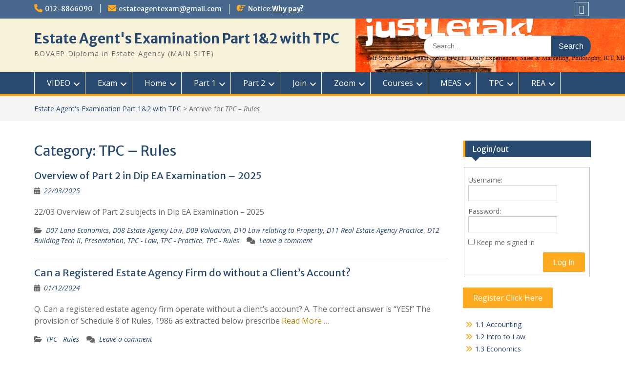

--- FILE ---
content_type: text/html; charset=UTF-8
request_url: https://estateagentexam.com/category/tpc-rules/
body_size: 26344
content:
<!DOCTYPE html> <html lang="en-US"><head>
	    <meta charset="UTF-8">
    <meta name="viewport" content="width=device-width, initial-scale=1">
    <link rel="profile" href="https://gmpg.org/xfn/11">
    <link rel="pingback" href="https://estateagentexam.com/xmlrpc.php">
    
<script type="text/javascript" id="lpData">
/* <![CDATA[ */
var lpData = {"site_url":"https:\/\/estateagentexam.com","user_id":"0","theme":"education-hub","lp_rest_url":"https:\/\/estateagentexam.com\/wp-json\/","nonce":"dfa32740f8","is_course_archive":"","courses_url":"https:\/\/estateagentexam.com\/courses-page\/","urlParams":[],"lp_version":"4.3.2.5","lp_rest_load_ajax":"https:\/\/estateagentexam.com\/wp-json\/lp\/v1\/load_content_via_ajax\/","ajaxUrl":"https:\/\/estateagentexam.com\/wp-admin\/admin-ajax.php","lpAjaxUrl":"https:\/\/estateagentexam.com\/lp-ajax-handle","coverImageRatio":"5.16","toast":{"gravity":"bottom","position":"center","duration":3000,"close":1,"stopOnFocus":1,"classPrefix":"lp-toast"},"i18n":[]};
/* ]]> */
</script>
<script type="text/javascript" id="lpSettingCourses">
/* <![CDATA[ */
var lpSettingCourses = {"lpArchiveLoadAjax":"1","lpArchiveNoLoadAjaxFirst":"0","lpArchivePaginationType":"","noLoadCoursesJs":"0"};
/* ]]> */
</script>
		<style id="learn-press-custom-css">
			:root {
				--lp-container-max-width: 1290px;
				--lp-cotainer-padding: 1rem;
				--lp-primary-color: #ffb606;
				--lp-secondary-color: #442e66;
			}
		</style>
		<title>TPC &#8211; Rules &#8211; Estate Agent&#039;s Examination Part 1&amp;2 with TPC</title>
<style>
#wpadminbar #wp-admin-bar-wccp_free_top_button .ab-icon:before {
	content: "\f160";
	color: #02CA02;
	top: 3px;
}
#wpadminbar #wp-admin-bar-wccp_free_top_button .ab-icon {
	transform: rotate(45deg);
}
</style>
<meta name='robots' content='max-image-preview:large' />
	<style>img:is([sizes="auto" i], [sizes^="auto," i]) { contain-intrinsic-size: 3000px 1500px }</style>
	<link rel='dns-prefetch' href='//stats.wp.com' />
<link rel='dns-prefetch' href='//fonts.googleapis.com' />
<link rel='preconnect' href='//i0.wp.com' />
<link rel='preconnect' href='//c0.wp.com' />
<link rel="alternate" type="application/rss+xml" title="Estate Agent&#039;s Examination Part 1&amp;2 with TPC &raquo; Feed" href="https://estateagentexam.com/feed/" />
<link rel="alternate" type="application/rss+xml" title="Estate Agent&#039;s Examination Part 1&amp;2 with TPC &raquo; Comments Feed" href="https://estateagentexam.com/comments/feed/" />
<link rel="alternate" type="text/calendar" title="Estate Agent&#039;s Examination Part 1&amp;2 with TPC &raquo; iCal Feed" href="https://estateagentexam.com/events/?ical=1" />
<link rel="alternate" type="application/rss+xml" title="Estate Agent&#039;s Examination Part 1&amp;2 with TPC &raquo; TPC - Rules Category Feed" href="https://estateagentexam.com/category/tpc-rules/feed/" />
<script type="text/javascript">
/* <![CDATA[ */
window._wpemojiSettings = {"baseUrl":"https:\/\/s.w.org\/images\/core\/emoji\/16.0.1\/72x72\/","ext":".png","svgUrl":"https:\/\/s.w.org\/images\/core\/emoji\/16.0.1\/svg\/","svgExt":".svg","source":{"concatemoji":"https:\/\/estateagentexam.com\/wp-includes\/js\/wp-emoji-release.min.js?ver=6.8.3"}};
/*! This file is auto-generated */
!function(s,n){var o,i,e;function c(e){try{var t={supportTests:e,timestamp:(new Date).valueOf()};sessionStorage.setItem(o,JSON.stringify(t))}catch(e){}}function p(e,t,n){e.clearRect(0,0,e.canvas.width,e.canvas.height),e.fillText(t,0,0);var t=new Uint32Array(e.getImageData(0,0,e.canvas.width,e.canvas.height).data),a=(e.clearRect(0,0,e.canvas.width,e.canvas.height),e.fillText(n,0,0),new Uint32Array(e.getImageData(0,0,e.canvas.width,e.canvas.height).data));return t.every(function(e,t){return e===a[t]})}function u(e,t){e.clearRect(0,0,e.canvas.width,e.canvas.height),e.fillText(t,0,0);for(var n=e.getImageData(16,16,1,1),a=0;a<n.data.length;a++)if(0!==n.data[a])return!1;return!0}function f(e,t,n,a){switch(t){case"flag":return n(e,"\ud83c\udff3\ufe0f\u200d\u26a7\ufe0f","\ud83c\udff3\ufe0f\u200b\u26a7\ufe0f")?!1:!n(e,"\ud83c\udde8\ud83c\uddf6","\ud83c\udde8\u200b\ud83c\uddf6")&&!n(e,"\ud83c\udff4\udb40\udc67\udb40\udc62\udb40\udc65\udb40\udc6e\udb40\udc67\udb40\udc7f","\ud83c\udff4\u200b\udb40\udc67\u200b\udb40\udc62\u200b\udb40\udc65\u200b\udb40\udc6e\u200b\udb40\udc67\u200b\udb40\udc7f");case"emoji":return!a(e,"\ud83e\udedf")}return!1}function g(e,t,n,a){var r="undefined"!=typeof WorkerGlobalScope&&self instanceof WorkerGlobalScope?new OffscreenCanvas(300,150):s.createElement("canvas"),o=r.getContext("2d",{willReadFrequently:!0}),i=(o.textBaseline="top",o.font="600 32px Arial",{});return e.forEach(function(e){i[e]=t(o,e,n,a)}),i}function t(e){var t=s.createElement("script");t.src=e,t.defer=!0,s.head.appendChild(t)}"undefined"!=typeof Promise&&(o="wpEmojiSettingsSupports",i=["flag","emoji"],n.supports={everything:!0,everythingExceptFlag:!0},e=new Promise(function(e){s.addEventListener("DOMContentLoaded",e,{once:!0})}),new Promise(function(t){var n=function(){try{var e=JSON.parse(sessionStorage.getItem(o));if("object"==typeof e&&"number"==typeof e.timestamp&&(new Date).valueOf()<e.timestamp+604800&&"object"==typeof e.supportTests)return e.supportTests}catch(e){}return null}();if(!n){if("undefined"!=typeof Worker&&"undefined"!=typeof OffscreenCanvas&&"undefined"!=typeof URL&&URL.createObjectURL&&"undefined"!=typeof Blob)try{var e="postMessage("+g.toString()+"("+[JSON.stringify(i),f.toString(),p.toString(),u.toString()].join(",")+"));",a=new Blob([e],{type:"text/javascript"}),r=new Worker(URL.createObjectURL(a),{name:"wpTestEmojiSupports"});return void(r.onmessage=function(e){c(n=e.data),r.terminate(),t(n)})}catch(e){}c(n=g(i,f,p,u))}t(n)}).then(function(e){for(var t in e)n.supports[t]=e[t],n.supports.everything=n.supports.everything&&n.supports[t],"flag"!==t&&(n.supports.everythingExceptFlag=n.supports.everythingExceptFlag&&n.supports[t]);n.supports.everythingExceptFlag=n.supports.everythingExceptFlag&&!n.supports.flag,n.DOMReady=!1,n.readyCallback=function(){n.DOMReady=!0}}).then(function(){return e}).then(function(){var e;n.supports.everything||(n.readyCallback(),(e=n.source||{}).concatemoji?t(e.concatemoji):e.wpemoji&&e.twemoji&&(t(e.twemoji),t(e.wpemoji)))}))}((window,document),window._wpemojiSettings);
/* ]]> */
</script>

<link rel='stylesheet' id='dashicons-css' href='https://c0.wp.com/c/6.8.3/wp-includes/css/dashicons.min.css' type='text/css' media='all' />
<link rel='stylesheet' id='tec-variables-skeleton-css' href='https://estateagentexam.com/wp-content/plugins/event-tickets/common/build/css/variables-skeleton.css?ver=6.10.1' type='text/css' media='all' />
<link rel='stylesheet' id='tec-variables-full-css' href='https://estateagentexam.com/wp-content/plugins/event-tickets/common/build/css/variables-full.css?ver=6.10.1' type='text/css' media='all' />
<link rel='stylesheet' id='tribe-common-skeleton-style-css' href='https://estateagentexam.com/wp-content/plugins/event-tickets/common/build/css/common-skeleton.css?ver=6.10.1' type='text/css' media='all' />
<link rel='stylesheet' id='tribe-common-full-style-css' href='https://estateagentexam.com/wp-content/plugins/event-tickets/common/build/css/common-full.css?ver=6.10.1' type='text/css' media='all' />
<link rel='stylesheet' id='event-tickets-tickets-css-css' href='https://estateagentexam.com/wp-content/plugins/event-tickets/build/css/tickets.css?ver=5.27.3' type='text/css' media='all' />
<link rel='stylesheet' id='event-tickets-tickets-rsvp-css-css' href='https://estateagentexam.com/wp-content/plugins/event-tickets/build/css/rsvp-v1.css?ver=5.27.3' type='text/css' media='all' />
<style id='wp-emoji-styles-inline-css' type='text/css'>

	img.wp-smiley, img.emoji {
		display: inline !important;
		border: none !important;
		box-shadow: none !important;
		height: 1em !important;
		width: 1em !important;
		margin: 0 0.07em !important;
		vertical-align: -0.1em !important;
		background: none !important;
		padding: 0 !important;
	}
</style>
<link rel='stylesheet' id='wp-block-library-css' href='https://c0.wp.com/c/6.8.3/wp-includes/css/dist/block-library/style.min.css' type='text/css' media='all' />
<style id='wp-block-library-theme-inline-css' type='text/css'>
.wp-block-audio :where(figcaption){color:#555;font-size:13px;text-align:center}.is-dark-theme .wp-block-audio :where(figcaption){color:#ffffffa6}.wp-block-audio{margin:0 0 1em}.wp-block-code{border:1px solid #ccc;border-radius:4px;font-family:Menlo,Consolas,monaco,monospace;padding:.8em 1em}.wp-block-embed :where(figcaption){color:#555;font-size:13px;text-align:center}.is-dark-theme .wp-block-embed :where(figcaption){color:#ffffffa6}.wp-block-embed{margin:0 0 1em}.blocks-gallery-caption{color:#555;font-size:13px;text-align:center}.is-dark-theme .blocks-gallery-caption{color:#ffffffa6}:root :where(.wp-block-image figcaption){color:#555;font-size:13px;text-align:center}.is-dark-theme :root :where(.wp-block-image figcaption){color:#ffffffa6}.wp-block-image{margin:0 0 1em}.wp-block-pullquote{border-bottom:4px solid;border-top:4px solid;color:currentColor;margin-bottom:1.75em}.wp-block-pullquote cite,.wp-block-pullquote footer,.wp-block-pullquote__citation{color:currentColor;font-size:.8125em;font-style:normal;text-transform:uppercase}.wp-block-quote{border-left:.25em solid;margin:0 0 1.75em;padding-left:1em}.wp-block-quote cite,.wp-block-quote footer{color:currentColor;font-size:.8125em;font-style:normal;position:relative}.wp-block-quote:where(.has-text-align-right){border-left:none;border-right:.25em solid;padding-left:0;padding-right:1em}.wp-block-quote:where(.has-text-align-center){border:none;padding-left:0}.wp-block-quote.is-large,.wp-block-quote.is-style-large,.wp-block-quote:where(.is-style-plain){border:none}.wp-block-search .wp-block-search__label{font-weight:700}.wp-block-search__button{border:1px solid #ccc;padding:.375em .625em}:where(.wp-block-group.has-background){padding:1.25em 2.375em}.wp-block-separator.has-css-opacity{opacity:.4}.wp-block-separator{border:none;border-bottom:2px solid;margin-left:auto;margin-right:auto}.wp-block-separator.has-alpha-channel-opacity{opacity:1}.wp-block-separator:not(.is-style-wide):not(.is-style-dots){width:100px}.wp-block-separator.has-background:not(.is-style-dots){border-bottom:none;height:1px}.wp-block-separator.has-background:not(.is-style-wide):not(.is-style-dots){height:2px}.wp-block-table{margin:0 0 1em}.wp-block-table td,.wp-block-table th{word-break:normal}.wp-block-table :where(figcaption){color:#555;font-size:13px;text-align:center}.is-dark-theme .wp-block-table :where(figcaption){color:#ffffffa6}.wp-block-video :where(figcaption){color:#555;font-size:13px;text-align:center}.is-dark-theme .wp-block-video :where(figcaption){color:#ffffffa6}.wp-block-video{margin:0 0 1em}:root :where(.wp-block-template-part.has-background){margin-bottom:0;margin-top:0;padding:1.25em 2.375em}
</style>
<style id='classic-theme-styles-inline-css' type='text/css'>
/*! This file is auto-generated */
.wp-block-button__link{color:#fff;background-color:#32373c;border-radius:9999px;box-shadow:none;text-decoration:none;padding:calc(.667em + 2px) calc(1.333em + 2px);font-size:1.125em}.wp-block-file__button{background:#32373c;color:#fff;text-decoration:none}
</style>
<style id='bp-login-form-style-inline-css' type='text/css'>
.widget_bp_core_login_widget .bp-login-widget-user-avatar{float:left}.widget_bp_core_login_widget .bp-login-widget-user-links{margin-left:70px}#bp-login-widget-form label{display:block;font-weight:600;margin:15px 0 5px;width:auto}#bp-login-widget-form input[type=password],#bp-login-widget-form input[type=text]{background-color:#fafafa;border:1px solid #d6d6d6;border-radius:0;font:inherit;font-size:100%;padding:.5em;width:100%}#bp-login-widget-form .bp-login-widget-register-link,#bp-login-widget-form .login-submit{display:inline;width:-moz-fit-content;width:fit-content}#bp-login-widget-form .bp-login-widget-register-link{margin-left:1em}#bp-login-widget-form .bp-login-widget-register-link a{filter:invert(1)}#bp-login-widget-form .bp-login-widget-pwd-link{font-size:80%}

</style>
<style id='bp-member-style-inline-css' type='text/css'>
[data-type="bp/member"] input.components-placeholder__input{border:1px solid #757575;border-radius:2px;flex:1 1 auto;padding:6px 8px}.bp-block-member{position:relative}.bp-block-member .member-content{display:flex}.bp-block-member .user-nicename{display:block}.bp-block-member .user-nicename a{border:none;color:currentColor;text-decoration:none}.bp-block-member .bp-profile-button{width:100%}.bp-block-member .bp-profile-button a.button{bottom:10px;display:inline-block;margin:18px 0 0;position:absolute;right:0}.bp-block-member.has-cover .item-header-avatar,.bp-block-member.has-cover .member-content,.bp-block-member.has-cover .member-description{z-index:2}.bp-block-member.has-cover .member-content,.bp-block-member.has-cover .member-description{padding-top:75px}.bp-block-member.has-cover .bp-member-cover-image{background-color:#c5c5c5;background-position:top;background-repeat:no-repeat;background-size:cover;border:0;display:block;height:150px;left:0;margin:0;padding:0;position:absolute;top:0;width:100%;z-index:1}.bp-block-member img.avatar{height:auto;width:auto}.bp-block-member.avatar-none .item-header-avatar{display:none}.bp-block-member.avatar-none.has-cover{min-height:200px}.bp-block-member.avatar-full{min-height:150px}.bp-block-member.avatar-full .item-header-avatar{width:180px}.bp-block-member.avatar-thumb .member-content{align-items:center;min-height:50px}.bp-block-member.avatar-thumb .item-header-avatar{width:70px}.bp-block-member.avatar-full.has-cover{min-height:300px}.bp-block-member.avatar-full.has-cover .item-header-avatar{width:200px}.bp-block-member.avatar-full.has-cover img.avatar{background:#fffc;border:2px solid #fff;margin-left:20px}.bp-block-member.avatar-thumb.has-cover .item-header-avatar{padding-top:75px}.entry .entry-content .bp-block-member .user-nicename a{border:none;color:currentColor;text-decoration:none}

</style>
<link rel='stylesheet' id='bp-members-style-css' href='https://estateagentexam.com/wp-content/plugins/buddypress/bp-members/blocks/members/index.css?ver=6.8.3' type='text/css' media='all' />
<style id='bp-dynamic-members-style-inline-css' type='text/css'>
.bp-dynamic-block-container .item-options{font-size:.5em;margin:0 0 1em;padding:1em 0}.bp-dynamic-block-container .item-options a.selected{font-weight:600}.bp-dynamic-block-container ul.item-list{list-style:none;margin:1em 0;padding-left:0}.bp-dynamic-block-container ul.item-list li{margin-bottom:1em}.bp-dynamic-block-container ul.item-list li:after,.bp-dynamic-block-container ul.item-list li:before{content:" ";display:table}.bp-dynamic-block-container ul.item-list li:after{clear:both}.bp-dynamic-block-container ul.item-list li .item-avatar{float:left;width:60px}.bp-dynamic-block-container ul.item-list li .item{margin-left:70px}

</style>
<style id='bp-online-members-style-inline-css' type='text/css'>
.widget_bp_core_whos_online_widget .avatar-block,[data-type="bp/online-members"] .avatar-block{display:flex;flex-flow:row wrap}.widget_bp_core_whos_online_widget .avatar-block img,[data-type="bp/online-members"] .avatar-block img{margin:.5em}

</style>
<style id='bp-active-members-style-inline-css' type='text/css'>
.widget_bp_core_recently_active_widget .avatar-block,[data-type="bp/active-members"] .avatar-block{display:flex;flex-flow:row wrap}.widget_bp_core_recently_active_widget .avatar-block img,[data-type="bp/active-members"] .avatar-block img{margin:.5em}

</style>
<style id='bp-latest-activities-style-inline-css' type='text/css'>
.bp-latest-activities .components-flex.components-select-control select[multiple]{height:auto;padding:0 8px}.bp-latest-activities .components-flex.components-select-control select[multiple]+.components-input-control__suffix svg{display:none}.bp-latest-activities-block a,.entry .entry-content .bp-latest-activities-block a{border:none;text-decoration:none}.bp-latest-activities-block .activity-list.item-list blockquote{border:none;padding:0}.bp-latest-activities-block .activity-list.item-list blockquote .activity-item:not(.mini){box-shadow:1px 0 4px #00000026;padding:0 1em;position:relative}.bp-latest-activities-block .activity-list.item-list blockquote .activity-item:not(.mini):after,.bp-latest-activities-block .activity-list.item-list blockquote .activity-item:not(.mini):before{border-color:#0000;border-style:solid;content:"";display:block;height:0;left:15px;position:absolute;width:0}.bp-latest-activities-block .activity-list.item-list blockquote .activity-item:not(.mini):before{border-top-color:#00000026;border-width:9px;bottom:-18px;left:14px}.bp-latest-activities-block .activity-list.item-list blockquote .activity-item:not(.mini):after{border-top-color:#fff;border-width:8px;bottom:-16px}.bp-latest-activities-block .activity-list.item-list blockquote .activity-item.mini .avatar{display:inline-block;height:20px;margin-right:2px;vertical-align:middle;width:20px}.bp-latest-activities-block .activity-list.item-list footer{align-items:center;display:flex}.bp-latest-activities-block .activity-list.item-list footer img.avatar{border:none;display:inline-block;margin-right:.5em}.bp-latest-activities-block .activity-list.item-list footer .activity-time-since{font-size:90%}.bp-latest-activities-block .widget-error{border-left:4px solid #0b80a4;box-shadow:1px 0 4px #00000026}.bp-latest-activities-block .widget-error p{padding:0 1em}

</style>
<style id='bp-friends-style-inline-css' type='text/css'>
.bp-dynamic-block-container .item-options{font-size:.5em;margin:0 0 1em;padding:1em 0}.bp-dynamic-block-container .item-options a.selected{font-weight:600}.bp-dynamic-block-container ul.item-list{list-style:none;margin:1em 0;padding-left:0}.bp-dynamic-block-container ul.item-list li{margin-bottom:1em}.bp-dynamic-block-container ul.item-list li:after,.bp-dynamic-block-container ul.item-list li:before{content:" ";display:table}.bp-dynamic-block-container ul.item-list li:after{clear:both}.bp-dynamic-block-container ul.item-list li .item-avatar{float:left;width:60px}.bp-dynamic-block-container ul.item-list li .item{margin-left:70px}

</style>
<style id='bp-group-style-inline-css' type='text/css'>
[data-type="bp/group"] input.components-placeholder__input{border:1px solid #757575;border-radius:2px;flex:1 1 auto;padding:6px 8px}.bp-block-group{position:relative}.bp-block-group .group-content{display:flex}.bp-block-group .group-description{width:100%}.bp-block-group .group-description-content{margin-bottom:18px;width:100%}.bp-block-group .bp-profile-button{overflow:hidden;width:100%}.bp-block-group .bp-profile-button a.button{margin:18px 0 0}.bp-block-group.has-cover .group-content,.bp-block-group.has-cover .group-description,.bp-block-group.has-cover .item-header-avatar{z-index:2}.bp-block-group.has-cover .group-content,.bp-block-group.has-cover .group-description{padding-top:75px}.bp-block-group.has-cover .bp-group-cover-image{background-color:#c5c5c5;background-position:top;background-repeat:no-repeat;background-size:cover;border:0;display:block;height:150px;left:0;margin:0;padding:0;position:absolute;top:0;width:100%;z-index:1}.bp-block-group img.avatar{height:auto;width:auto}.bp-block-group.avatar-none .item-header-avatar{display:none}.bp-block-group.avatar-full{min-height:150px}.bp-block-group.avatar-full .item-header-avatar{width:180px}.bp-block-group.avatar-full .group-description{padding-left:35px}.bp-block-group.avatar-thumb .item-header-avatar{width:70px}.bp-block-group.avatar-thumb .item-header-avatar img.avatar{margin-top:15px}.bp-block-group.avatar-none.has-cover{min-height:200px}.bp-block-group.avatar-none.has-cover .item-header-avatar{padding-top:75px}.bp-block-group.avatar-full.has-cover{min-height:300px}.bp-block-group.avatar-full.has-cover .item-header-avatar{width:200px}.bp-block-group.avatar-full.has-cover img.avatar{background:#fffc;border:2px solid #fff;margin-left:20px}.bp-block-group.avatar-thumb:not(.has-description) .group-content{align-items:center;min-height:50px}.bp-block-group.avatar-thumb.has-cover .item-header-avatar{padding-top:75px}.bp-block-group.has-description .bp-profile-button a.button{display:block;float:right}

</style>
<style id='bp-groups-style-inline-css' type='text/css'>
[data-type="bp/groups"] .components-placeholder.is-appender{min-height:0}[data-type="bp/groups"] .components-placeholder.is-appender .components-placeholder__label:empty{display:none}[data-type="bp/groups"] .components-placeholder input.components-placeholder__input{border:1px solid #757575;border-radius:2px;flex:1 1 auto;padding:6px 8px}[data-type="bp/groups"].avatar-none .group-description{width:calc(100% - 44px)}[data-type="bp/groups"].avatar-full .group-description{width:calc(100% - 224px)}[data-type="bp/groups"].avatar-thumb .group-description{width:calc(100% - 114px)}[data-type="bp/groups"] .group-content{position:relative}[data-type="bp/groups"] .group-content .is-right{position:absolute;right:2px;top:2px}[data-type="bp/groups"] .columns-2 .group-content .group-description,[data-type="bp/groups"] .columns-3 .group-content .group-description,[data-type="bp/groups"] .columns-4 .group-content .group-description{padding-left:44px;width:calc(100% - 44px)}[data-type="bp/groups"] .columns-3 .is-right{right:-10px}[data-type="bp/groups"] .columns-4 .is-right{right:-50px}.bp-block-groups.is-grid{display:flex;flex-wrap:wrap;padding:0}.bp-block-groups.is-grid .group-content{margin:0 1.25em 1.25em 0;width:100%}@media(min-width:600px){.bp-block-groups.columns-2 .group-content{width:calc(50% - .625em)}.bp-block-groups.columns-2 .group-content:nth-child(2n){margin-right:0}.bp-block-groups.columns-3 .group-content{width:calc(33.33333% - .83333em)}.bp-block-groups.columns-3 .group-content:nth-child(3n){margin-right:0}.bp-block-groups.columns-4 .group-content{width:calc(25% - .9375em)}.bp-block-groups.columns-4 .group-content:nth-child(4n){margin-right:0}}.bp-block-groups .group-content{display:flex;flex-direction:column;padding-bottom:1em;text-align:center}.bp-block-groups .group-content .group-description,.bp-block-groups .group-content .item-header-avatar{width:100%}.bp-block-groups .group-content .item-header-avatar{margin:0 auto}.bp-block-groups .group-content .item-header-avatar img.avatar{display:inline-block}@media(min-width:600px){.bp-block-groups .group-content{flex-direction:row;text-align:left}.bp-block-groups .group-content .group-description,.bp-block-groups .group-content .item-header-avatar{width:auto}.bp-block-groups .group-content .item-header-avatar{margin:0}}.bp-block-groups .group-content time{color:#767676;display:block;font-size:80%}.bp-block-groups.avatar-none .item-header-avatar{display:none}.bp-block-groups.avatar-full{min-height:190px}.bp-block-groups.avatar-full .item-header-avatar{width:180px}.bp-block-groups.avatar-thumb .group-content{min-height:80px}.bp-block-groups.avatar-thumb .item-header-avatar{width:70px}.bp-block-groups.columns-2 .group-content,.bp-block-groups.columns-3 .group-content,.bp-block-groups.columns-4 .group-content{display:block;text-align:center}.bp-block-groups.columns-2 .group-content .item-header-avatar,.bp-block-groups.columns-3 .group-content .item-header-avatar,.bp-block-groups.columns-4 .group-content .item-header-avatar{margin:0 auto}.bp-block-groups img.avatar{height:auto;max-width:-moz-fit-content;max-width:fit-content;width:auto}.bp-block-groups .member-content.has-description{align-items:center}.bp-block-groups .member-content.has-description .item-header-avatar{padding-right:1em}.bp-block-groups .member-content.has-description .group-description-content{margin-bottom:0;text-align:left}

</style>
<style id='bp-dynamic-groups-style-inline-css' type='text/css'>
.bp-dynamic-block-container .item-options{font-size:.5em;margin:0 0 1em;padding:1em 0}.bp-dynamic-block-container .item-options a.selected{font-weight:600}.bp-dynamic-block-container ul.item-list{list-style:none;margin:1em 0;padding-left:0}.bp-dynamic-block-container ul.item-list li{margin-bottom:1em}.bp-dynamic-block-container ul.item-list li:after,.bp-dynamic-block-container ul.item-list li:before{content:" ";display:table}.bp-dynamic-block-container ul.item-list li:after{clear:both}.bp-dynamic-block-container ul.item-list li .item-avatar{float:left;width:60px}.bp-dynamic-block-container ul.item-list li .item{margin-left:70px}

</style>
<style id='bp-sitewide-notices-style-inline-css' type='text/css'>
.bp-sitewide-notice-block .bp-screen-reader-text,[data-type="bp/sitewide-notices"] .bp-screen-reader-text{border:0;clip:rect(0 0 0 0);height:1px;margin:-1px;overflow:hidden;padding:0;position:absolute;width:1px;word-wrap:normal!important}.bp-sitewide-notice-block [data-bp-tooltip]:after,[data-type="bp/sitewide-notices"] [data-bp-tooltip]:after{background-color:#fff;border:1px solid #737373;border-radius:1px;box-shadow:4px 4px 8px #0003;color:#333;content:attr(data-bp-tooltip);display:none;font-family:Helvetica Neue,Helvetica,Arial,san-serif;font-size:12px;font-weight:400;letter-spacing:normal;line-height:1.25;max-width:200px;opacity:0;padding:5px 8px;pointer-events:none;position:absolute;text-shadow:none;text-transform:none;transform:translateZ(0);transition:all 1.5s ease;visibility:hidden;white-space:nowrap;word-wrap:break-word;z-index:100000}.bp-sitewide-notice-block .bp-tooltip:after,[data-type="bp/sitewide-notices"] .bp-tooltip:after{left:50%;margin-top:7px;top:110%;transform:translate(-50%)}.bp-sitewide-notice-block{border-left:4px solid #ff853c;padding-left:1em;position:relative}.bp-sitewide-notice-block h2:before{background:none;border:none}.bp-sitewide-notice-block .dismiss-notice{background-color:#0000;border:1px solid #ff853c;color:#ff853c;display:block;padding:.2em .5em;position:absolute;right:.5em;top:.5em;width:-moz-fit-content;width:fit-content}.bp-sitewide-notice-block .dismiss-notice:hover{background-color:#ff853c;color:#fff}

</style>
<link rel='stylesheet' id='mediaelement-css' href='https://c0.wp.com/c/6.8.3/wp-includes/js/mediaelement/mediaelementplayer-legacy.min.css' type='text/css' media='all' />
<link rel='stylesheet' id='wp-mediaelement-css' href='https://c0.wp.com/c/6.8.3/wp-includes/js/mediaelement/wp-mediaelement.min.css' type='text/css' media='all' />
<style id='jetpack-sharing-buttons-style-inline-css' type='text/css'>
.jetpack-sharing-buttons__services-list{display:flex;flex-direction:row;flex-wrap:wrap;gap:0;list-style-type:none;margin:5px;padding:0}.jetpack-sharing-buttons__services-list.has-small-icon-size{font-size:12px}.jetpack-sharing-buttons__services-list.has-normal-icon-size{font-size:16px}.jetpack-sharing-buttons__services-list.has-large-icon-size{font-size:24px}.jetpack-sharing-buttons__services-list.has-huge-icon-size{font-size:36px}@media print{.jetpack-sharing-buttons__services-list{display:none!important}}.editor-styles-wrapper .wp-block-jetpack-sharing-buttons{gap:0;padding-inline-start:0}ul.jetpack-sharing-buttons__services-list.has-background{padding:1.25em 2.375em}
</style>
<style id='global-styles-inline-css' type='text/css'>
:root{--wp--preset--aspect-ratio--square: 1;--wp--preset--aspect-ratio--4-3: 4/3;--wp--preset--aspect-ratio--3-4: 3/4;--wp--preset--aspect-ratio--3-2: 3/2;--wp--preset--aspect-ratio--2-3: 2/3;--wp--preset--aspect-ratio--16-9: 16/9;--wp--preset--aspect-ratio--9-16: 9/16;--wp--preset--color--black: #000;--wp--preset--color--cyan-bluish-gray: #abb8c3;--wp--preset--color--white: #ffffff;--wp--preset--color--pale-pink: #f78da7;--wp--preset--color--vivid-red: #cf2e2e;--wp--preset--color--luminous-vivid-orange: #ff6900;--wp--preset--color--luminous-vivid-amber: #fcb900;--wp--preset--color--light-green-cyan: #7bdcb5;--wp--preset--color--vivid-green-cyan: #00d084;--wp--preset--color--pale-cyan-blue: #8ed1fc;--wp--preset--color--vivid-cyan-blue: #0693e3;--wp--preset--color--vivid-purple: #9b51e0;--wp--preset--color--gray: #666666;--wp--preset--color--light-gray: #f3f3f3;--wp--preset--color--dark-gray: #222222;--wp--preset--color--blue: #294a70;--wp--preset--color--dark-blue: #15305b;--wp--preset--color--navy-blue: #00387d;--wp--preset--color--sky-blue: #49688e;--wp--preset--color--light-blue: #6081a7;--wp--preset--color--yellow: #f4a024;--wp--preset--color--dark-yellow: #ffab1f;--wp--preset--color--red: #e4572e;--wp--preset--color--green: #54b77e;--wp--preset--gradient--vivid-cyan-blue-to-vivid-purple: linear-gradient(135deg,rgba(6,147,227,1) 0%,rgb(155,81,224) 100%);--wp--preset--gradient--light-green-cyan-to-vivid-green-cyan: linear-gradient(135deg,rgb(122,220,180) 0%,rgb(0,208,130) 100%);--wp--preset--gradient--luminous-vivid-amber-to-luminous-vivid-orange: linear-gradient(135deg,rgba(252,185,0,1) 0%,rgba(255,105,0,1) 100%);--wp--preset--gradient--luminous-vivid-orange-to-vivid-red: linear-gradient(135deg,rgba(255,105,0,1) 0%,rgb(207,46,46) 100%);--wp--preset--gradient--very-light-gray-to-cyan-bluish-gray: linear-gradient(135deg,rgb(238,238,238) 0%,rgb(169,184,195) 100%);--wp--preset--gradient--cool-to-warm-spectrum: linear-gradient(135deg,rgb(74,234,220) 0%,rgb(151,120,209) 20%,rgb(207,42,186) 40%,rgb(238,44,130) 60%,rgb(251,105,98) 80%,rgb(254,248,76) 100%);--wp--preset--gradient--blush-light-purple: linear-gradient(135deg,rgb(255,206,236) 0%,rgb(152,150,240) 100%);--wp--preset--gradient--blush-bordeaux: linear-gradient(135deg,rgb(254,205,165) 0%,rgb(254,45,45) 50%,rgb(107,0,62) 100%);--wp--preset--gradient--luminous-dusk: linear-gradient(135deg,rgb(255,203,112) 0%,rgb(199,81,192) 50%,rgb(65,88,208) 100%);--wp--preset--gradient--pale-ocean: linear-gradient(135deg,rgb(255,245,203) 0%,rgb(182,227,212) 50%,rgb(51,167,181) 100%);--wp--preset--gradient--electric-grass: linear-gradient(135deg,rgb(202,248,128) 0%,rgb(113,206,126) 100%);--wp--preset--gradient--midnight: linear-gradient(135deg,rgb(2,3,129) 0%,rgb(40,116,252) 100%);--wp--preset--font-size--small: 13px;--wp--preset--font-size--medium: 20px;--wp--preset--font-size--large: 28px;--wp--preset--font-size--x-large: 42px;--wp--preset--font-size--normal: 16px;--wp--preset--font-size--huge: 32px;--wp--preset--spacing--20: 0.44rem;--wp--preset--spacing--30: 0.67rem;--wp--preset--spacing--40: 1rem;--wp--preset--spacing--50: 1.5rem;--wp--preset--spacing--60: 2.25rem;--wp--preset--spacing--70: 3.38rem;--wp--preset--spacing--80: 5.06rem;--wp--preset--shadow--natural: 6px 6px 9px rgba(0, 0, 0, 0.2);--wp--preset--shadow--deep: 12px 12px 50px rgba(0, 0, 0, 0.4);--wp--preset--shadow--sharp: 6px 6px 0px rgba(0, 0, 0, 0.2);--wp--preset--shadow--outlined: 6px 6px 0px -3px rgba(255, 255, 255, 1), 6px 6px rgba(0, 0, 0, 1);--wp--preset--shadow--crisp: 6px 6px 0px rgba(0, 0, 0, 1);}:where(.is-layout-flex){gap: 0.5em;}:where(.is-layout-grid){gap: 0.5em;}body .is-layout-flex{display: flex;}.is-layout-flex{flex-wrap: wrap;align-items: center;}.is-layout-flex > :is(*, div){margin: 0;}body .is-layout-grid{display: grid;}.is-layout-grid > :is(*, div){margin: 0;}:where(.wp-block-columns.is-layout-flex){gap: 2em;}:where(.wp-block-columns.is-layout-grid){gap: 2em;}:where(.wp-block-post-template.is-layout-flex){gap: 1.25em;}:where(.wp-block-post-template.is-layout-grid){gap: 1.25em;}.has-black-color{color: var(--wp--preset--color--black) !important;}.has-cyan-bluish-gray-color{color: var(--wp--preset--color--cyan-bluish-gray) !important;}.has-white-color{color: var(--wp--preset--color--white) !important;}.has-pale-pink-color{color: var(--wp--preset--color--pale-pink) !important;}.has-vivid-red-color{color: var(--wp--preset--color--vivid-red) !important;}.has-luminous-vivid-orange-color{color: var(--wp--preset--color--luminous-vivid-orange) !important;}.has-luminous-vivid-amber-color{color: var(--wp--preset--color--luminous-vivid-amber) !important;}.has-light-green-cyan-color{color: var(--wp--preset--color--light-green-cyan) !important;}.has-vivid-green-cyan-color{color: var(--wp--preset--color--vivid-green-cyan) !important;}.has-pale-cyan-blue-color{color: var(--wp--preset--color--pale-cyan-blue) !important;}.has-vivid-cyan-blue-color{color: var(--wp--preset--color--vivid-cyan-blue) !important;}.has-vivid-purple-color{color: var(--wp--preset--color--vivid-purple) !important;}.has-black-background-color{background-color: var(--wp--preset--color--black) !important;}.has-cyan-bluish-gray-background-color{background-color: var(--wp--preset--color--cyan-bluish-gray) !important;}.has-white-background-color{background-color: var(--wp--preset--color--white) !important;}.has-pale-pink-background-color{background-color: var(--wp--preset--color--pale-pink) !important;}.has-vivid-red-background-color{background-color: var(--wp--preset--color--vivid-red) !important;}.has-luminous-vivid-orange-background-color{background-color: var(--wp--preset--color--luminous-vivid-orange) !important;}.has-luminous-vivid-amber-background-color{background-color: var(--wp--preset--color--luminous-vivid-amber) !important;}.has-light-green-cyan-background-color{background-color: var(--wp--preset--color--light-green-cyan) !important;}.has-vivid-green-cyan-background-color{background-color: var(--wp--preset--color--vivid-green-cyan) !important;}.has-pale-cyan-blue-background-color{background-color: var(--wp--preset--color--pale-cyan-blue) !important;}.has-vivid-cyan-blue-background-color{background-color: var(--wp--preset--color--vivid-cyan-blue) !important;}.has-vivid-purple-background-color{background-color: var(--wp--preset--color--vivid-purple) !important;}.has-black-border-color{border-color: var(--wp--preset--color--black) !important;}.has-cyan-bluish-gray-border-color{border-color: var(--wp--preset--color--cyan-bluish-gray) !important;}.has-white-border-color{border-color: var(--wp--preset--color--white) !important;}.has-pale-pink-border-color{border-color: var(--wp--preset--color--pale-pink) !important;}.has-vivid-red-border-color{border-color: var(--wp--preset--color--vivid-red) !important;}.has-luminous-vivid-orange-border-color{border-color: var(--wp--preset--color--luminous-vivid-orange) !important;}.has-luminous-vivid-amber-border-color{border-color: var(--wp--preset--color--luminous-vivid-amber) !important;}.has-light-green-cyan-border-color{border-color: var(--wp--preset--color--light-green-cyan) !important;}.has-vivid-green-cyan-border-color{border-color: var(--wp--preset--color--vivid-green-cyan) !important;}.has-pale-cyan-blue-border-color{border-color: var(--wp--preset--color--pale-cyan-blue) !important;}.has-vivid-cyan-blue-border-color{border-color: var(--wp--preset--color--vivid-cyan-blue) !important;}.has-vivid-purple-border-color{border-color: var(--wp--preset--color--vivid-purple) !important;}.has-vivid-cyan-blue-to-vivid-purple-gradient-background{background: var(--wp--preset--gradient--vivid-cyan-blue-to-vivid-purple) !important;}.has-light-green-cyan-to-vivid-green-cyan-gradient-background{background: var(--wp--preset--gradient--light-green-cyan-to-vivid-green-cyan) !important;}.has-luminous-vivid-amber-to-luminous-vivid-orange-gradient-background{background: var(--wp--preset--gradient--luminous-vivid-amber-to-luminous-vivid-orange) !important;}.has-luminous-vivid-orange-to-vivid-red-gradient-background{background: var(--wp--preset--gradient--luminous-vivid-orange-to-vivid-red) !important;}.has-very-light-gray-to-cyan-bluish-gray-gradient-background{background: var(--wp--preset--gradient--very-light-gray-to-cyan-bluish-gray) !important;}.has-cool-to-warm-spectrum-gradient-background{background: var(--wp--preset--gradient--cool-to-warm-spectrum) !important;}.has-blush-light-purple-gradient-background{background: var(--wp--preset--gradient--blush-light-purple) !important;}.has-blush-bordeaux-gradient-background{background: var(--wp--preset--gradient--blush-bordeaux) !important;}.has-luminous-dusk-gradient-background{background: var(--wp--preset--gradient--luminous-dusk) !important;}.has-pale-ocean-gradient-background{background: var(--wp--preset--gradient--pale-ocean) !important;}.has-electric-grass-gradient-background{background: var(--wp--preset--gradient--electric-grass) !important;}.has-midnight-gradient-background{background: var(--wp--preset--gradient--midnight) !important;}.has-small-font-size{font-size: var(--wp--preset--font-size--small) !important;}.has-medium-font-size{font-size: var(--wp--preset--font-size--medium) !important;}.has-large-font-size{font-size: var(--wp--preset--font-size--large) !important;}.has-x-large-font-size{font-size: var(--wp--preset--font-size--x-large) !important;}
:where(.wp-block-post-template.is-layout-flex){gap: 1.25em;}:where(.wp-block-post-template.is-layout-grid){gap: 1.25em;}
:where(.wp-block-columns.is-layout-flex){gap: 2em;}:where(.wp-block-columns.is-layout-grid){gap: 2em;}
:root :where(.wp-block-pullquote){font-size: 1.5em;line-height: 1.6;}
</style>
<link rel='stylesheet' id='bbp-default-css' href='https://estateagentexam.com/wp-content/plugins/bbpress/templates/default/css/bbpress.min.css?ver=2.6.14' type='text/css' media='all' />
<link rel='stylesheet' id='fontawesome-css' href='https://estateagentexam.com/wp-content/themes/education-hub/third-party/font-awesome/css/all.min.css?ver=6.7.2' type='text/css' media='all' />
<link rel='stylesheet' id='education-hub-google-fonts-css' href='//fonts.googleapis.com/css?family=Open+Sans%3A600%2C400%2C400italic%2C300%2C100%2C700%7CMerriweather+Sans%3A400%2C700&#038;ver=6.8.3' type='text/css' media='all' />
<link rel='stylesheet' id='education-hub-style-css' href='https://estateagentexam.com/wp-content/themes/education-hub/style.css?ver=3.0' type='text/css' media='all' />
<style id='education-hub-style-inline-css' type='text/css'>
#masthead{ background-image: url("https://estateagentexam.com/wp-content/uploads/2018/01/Header-5.png"); background-repeat: no-repeat; background-position: center center; }@media only screen and (max-width:767px) {
		    #page #masthead {
		        background-position: center top;
		        background-size: 100% auto;
		        padding-top: 40px;
		    }
		 }
</style>
<link rel='stylesheet' id='education-hub-block-style-css' href='https://estateagentexam.com/wp-content/themes/education-hub/css/blocks.css?ver=20201208' type='text/css' media='all' />
<link rel='stylesheet' id='learn-press-buddypress-css' href='https://estateagentexam.com/wp-content/plugins/learnpress-buddypress/assets/css/site.css?ver=6.8.3' type='text/css' media='all' />
<link rel='stylesheet' id='learnpress-widgets-css' href='https://estateagentexam.com/wp-content/plugins/learnpress/assets/css/widgets.min.css?ver=4.3.2.5' type='text/css' media='all' />
<link rel='stylesheet' id='ws-plugin--s2member-css' href='https://estateagentexam.com/wp-content/plugins/s2member/s2member-o.php?ws_plugin__s2member_css=1&#038;qcABC=1&#038;ver=260101-3933898286' type='text/css' media='all' />
<script type="text/javascript" src="https://c0.wp.com/c/6.8.3/wp-includes/js/jquery/jquery.min.js" id="jquery-core-js"></script>
<script type="text/javascript" src="https://c0.wp.com/c/6.8.3/wp-includes/js/jquery/jquery-migrate.min.js" id="jquery-migrate-js"></script>
<script type="text/javascript" src="https://estateagentexam.com/wp-content/plugins/learnpress/assets/js/dist/loadAJAX.min.js?ver=4.3.2.5" id="lp-load-ajax-js" async="async" data-wp-strategy="async"></script>
<link rel="https://api.w.org/" href="https://estateagentexam.com/wp-json/" /><link rel="alternate" title="JSON" type="application/json" href="https://estateagentexam.com/wp-json/wp/v2/categories/269" /><link rel="EditURI" type="application/rsd+xml" title="RSD" href="https://estateagentexam.com/xmlrpc.php?rsd" />
<meta name="generator" content="WordPress 6.8.3" />

	<script type="text/javascript">var ajaxurl = 'https://estateagentexam.com/wp-admin/admin-ajax.php';</script>

<script id="wpcp_disable_selection" type="text/javascript">
var image_save_msg='You are not allowed to save images!';
	var no_menu_msg='Context Menu disabled!';
	var smessage = "Content is protected !!";

function disableEnterKey(e)
{
	var elemtype = e.target.tagName;
	
	elemtype = elemtype.toUpperCase();
	
	if (elemtype == "TEXT" || elemtype == "TEXTAREA" || elemtype == "INPUT" || elemtype == "PASSWORD" || elemtype == "SELECT" || elemtype == "OPTION" || elemtype == "EMBED")
	{
		elemtype = 'TEXT';
	}
	
	if (e.ctrlKey){
     var key;
     if(window.event)
          key = window.event.keyCode;     //IE
     else
          key = e.which;     //firefox (97)
    //if (key != 17) alert(key);
     if (elemtype!= 'TEXT' && (key == 97 || key == 65 || key == 67 || key == 99 || key == 88 || key == 120 || key == 26 || key == 85  || key == 86 || key == 83 || key == 43 || key == 73))
     {
		if(wccp_free_iscontenteditable(e)) return true;
		show_wpcp_message('You are not allowed to copy content or view source');
		return false;
     }else
     	return true;
     }
}


/*For contenteditable tags*/
function wccp_free_iscontenteditable(e)
{
	var e = e || window.event; // also there is no e.target property in IE. instead IE uses window.event.srcElement
  	
	var target = e.target || e.srcElement;

	var elemtype = e.target.nodeName;
	
	elemtype = elemtype.toUpperCase();
	
	var iscontenteditable = "false";
		
	if(typeof target.getAttribute!="undefined" ) iscontenteditable = target.getAttribute("contenteditable"); // Return true or false as string
	
	var iscontenteditable2 = false;
	
	if(typeof target.isContentEditable!="undefined" ) iscontenteditable2 = target.isContentEditable; // Return true or false as boolean

	if(target.parentElement.isContentEditable) iscontenteditable2 = true;
	
	if (iscontenteditable == "true" || iscontenteditable2 == true)
	{
		if(typeof target.style!="undefined" ) target.style.cursor = "text";
		
		return true;
	}
}

////////////////////////////////////
function disable_copy(e)
{	
	var e = e || window.event; // also there is no e.target property in IE. instead IE uses window.event.srcElement
	
	var elemtype = e.target.tagName;
	
	elemtype = elemtype.toUpperCase();
	
	if (elemtype == "TEXT" || elemtype == "TEXTAREA" || elemtype == "INPUT" || elemtype == "PASSWORD" || elemtype == "SELECT" || elemtype == "OPTION" || elemtype == "EMBED")
	{
		elemtype = 'TEXT';
	}
	
	if(wccp_free_iscontenteditable(e)) return true;
	
	var isSafari = /Safari/.test(navigator.userAgent) && /Apple Computer/.test(navigator.vendor);
	
	var checker_IMG = '';
	if (elemtype == "IMG" && checker_IMG == 'checked' && e.detail >= 2) {show_wpcp_message(alertMsg_IMG);return false;}
	if (elemtype != "TEXT")
	{
		if (smessage !== "" && e.detail == 2)
			show_wpcp_message(smessage);
		
		if (isSafari)
			return true;
		else
			return false;
	}	
}

//////////////////////////////////////////
function disable_copy_ie()
{
	var e = e || window.event;
	var elemtype = window.event.srcElement.nodeName;
	elemtype = elemtype.toUpperCase();
	if(wccp_free_iscontenteditable(e)) return true;
	if (elemtype == "IMG") {show_wpcp_message(alertMsg_IMG);return false;}
	if (elemtype != "TEXT" && elemtype != "TEXTAREA" && elemtype != "INPUT" && elemtype != "PASSWORD" && elemtype != "SELECT" && elemtype != "OPTION" && elemtype != "EMBED")
	{
		return false;
	}
}	
function reEnable()
{
	return true;
}
document.onkeydown = disableEnterKey;
document.onselectstart = disable_copy_ie;
if(navigator.userAgent.indexOf('MSIE')==-1)
{
	document.onmousedown = disable_copy;
	document.onclick = reEnable;
}
function disableSelection(target)
{
    //For IE This code will work
    if (typeof target.onselectstart!="undefined")
    target.onselectstart = disable_copy_ie;
    
    //For Firefox This code will work
    else if (typeof target.style.MozUserSelect!="undefined")
    {target.style.MozUserSelect="none";}
    
    //All other  (ie: Opera) This code will work
    else
    target.onmousedown=function(){return false}
    target.style.cursor = "default";
}
//Calling the JS function directly just after body load
window.onload = function(){disableSelection(document.body);};

//////////////////special for safari Start////////////////
var onlongtouch;
var timer;
var touchduration = 1000; //length of time we want the user to touch before we do something

var elemtype = "";
function touchstart(e) {
	var e = e || window.event;
  // also there is no e.target property in IE.
  // instead IE uses window.event.srcElement
  	var target = e.target || e.srcElement;
	
	elemtype = window.event.srcElement.nodeName;
	
	elemtype = elemtype.toUpperCase();
	
	if(!wccp_pro_is_passive()) e.preventDefault();
	if (!timer) {
		timer = setTimeout(onlongtouch, touchduration);
	}
}

function touchend() {
    //stops short touches from firing the event
    if (timer) {
        clearTimeout(timer);
        timer = null;
    }
	onlongtouch();
}

onlongtouch = function(e) { //this will clear the current selection if anything selected
	
	if (elemtype != "TEXT" && elemtype != "TEXTAREA" && elemtype != "INPUT" && elemtype != "PASSWORD" && elemtype != "SELECT" && elemtype != "EMBED" && elemtype != "OPTION")	
	{
		if (window.getSelection) {
			if (window.getSelection().empty) {  // Chrome
			window.getSelection().empty();
			} else if (window.getSelection().removeAllRanges) {  // Firefox
			window.getSelection().removeAllRanges();
			}
		} else if (document.selection) {  // IE?
			document.selection.empty();
		}
		return false;
	}
};

document.addEventListener("DOMContentLoaded", function(event) { 
    window.addEventListener("touchstart", touchstart, false);
    window.addEventListener("touchend", touchend, false);
});

function wccp_pro_is_passive() {

  var cold = false,
  hike = function() {};

  try {
	  const object1 = {};
  var aid = Object.defineProperty(object1, 'passive', {
  get() {cold = true}
  });
  window.addEventListener('test', hike, aid);
  window.removeEventListener('test', hike, aid);
  } catch (e) {}

  return cold;
}
/*special for safari End*/
</script>
<script id="wpcp_disable_Right_Click" type="text/javascript">
document.ondragstart = function() { return false;}
	function nocontext(e) {
	   return false;
	}
	document.oncontextmenu = nocontext;
</script>
<style>
.unselectable
{
-moz-user-select:none;
-webkit-user-select:none;
cursor: default;
}
html
{
-webkit-touch-callout: none;
-webkit-user-select: none;
-khtml-user-select: none;
-moz-user-select: none;
-ms-user-select: none;
user-select: none;
-webkit-tap-highlight-color: rgba(0,0,0,0);
}
</style>
<script id="wpcp_css_disable_selection" type="text/javascript">
var e = document.getElementsByTagName('body')[0];
if(e)
{
	e.setAttribute('unselectable',"on");
}
</script>
<meta name="et-api-version" content="v1"><meta name="et-api-origin" content="https://estateagentexam.com"><link rel="https://theeventscalendar.com/" href="https://estateagentexam.com/wp-json/tribe/tickets/v1/" /><meta name="tec-api-version" content="v1"><meta name="tec-api-origin" content="https://estateagentexam.com"><link rel="alternate" href="https://estateagentexam.com/wp-json/tribe/events/v1/" />	<style>img#wpstats{display:none}</style>
		<link rel="icon" href="https://i0.wp.com/estateagentexam.com/wp-content/uploads/2019/05/cropped-IMG_20190531_155606.jpg?fit=32%2C32&#038;ssl=1" sizes="32x32" />
<link rel="icon" href="https://i0.wp.com/estateagentexam.com/wp-content/uploads/2019/05/cropped-IMG_20190531_155606.jpg?fit=192%2C192&#038;ssl=1" sizes="192x192" />
<link rel="apple-touch-icon" href="https://i0.wp.com/estateagentexam.com/wp-content/uploads/2019/05/cropped-IMG_20190531_155606.jpg?fit=180%2C180&#038;ssl=1" />
<meta name="msapplication-TileImage" content="https://i0.wp.com/estateagentexam.com/wp-content/uploads/2019/05/cropped-IMG_20190531_155606.jpg?fit=270%2C270&#038;ssl=1" />
		<style type="text/css" id="wp-custom-css">
			.entry-content a:hover, .entry-content a:visited{
color: blue;
}
.entry-content a {
color: darkgoldenrod;
}		</style>
		</head>

<body class="bp-legacy archive category category-tpc-rules category-269 wp-embed-responsive wp-theme-education-hub unselectable tribe-no-js tec-no-tickets-on-recurring tec-no-rsvp-on-recurring site-layout-fluid global-layout-right-sidebar tribe-theme-education-hub">

	
<script type="text/javascript" id="bbp-swap-no-js-body-class">
	document.body.className = document.body.className.replace( 'bbp-no-js', 'bbp-js' );
</script>


	    <div id="page" class="container hfeed site">
    <a class="skip-link screen-reader-text" href="#content">Skip to content</a>
    	<div id="tophead">
		<div class="container">
			<div id="quick-contact">
									<ul>
													<li class="quick-call"><a href="tel:0128866090">012-8866090</a></li>
																			<li class="quick-email"><a href="/cdn-cgi/l/email-protection#660315120712030701030812031e070b26010b070f0a4805090b"><span class="__cf_email__" data-cfemail="fa9f898e9b8e9f9b9d9f948e9f829b97ba9d979b9396d4999597">[email&#160;protected]</span></a></li>
											</ul>
				
									<div class="top-news border-left">
												<span class="top-news-title">
															Notice:													</span>
																			<a href="https://estateagentexam.com/why-pay/">Why pay?							</a>
											</div>
							</div>

			
							<div class="header-social-wrapper">
					<div class="widget education_hub_widget_social"><ul id="menu-footer" class="menu"><li id="menu-item-12560" class="menu-item menu-item-type-custom menu-item-object-custom menu-item-12560"><a href="https://estateagentexam.com/sitemap.xml"><span class="screen-reader-text">Sitemap</span></a></li>
</ul></div>				</div><!-- .header-social-wrapper -->
			
		</div> <!-- .container -->
	</div><!--  #tophead -->

	<header id="masthead" class="site-header" role="banner"><div class="container">			    <div class="site-branding">

		    
										        <div id="site-identity">
					            	              <p class="site-title"><a href="https://estateagentexam.com/" rel="home">Estate Agent&#039;s Examination Part 1&amp;2 with TPC</a></p>
	            				
					            <p class="site-description">BOVAEP Diploma in Estate Agency (MAIN SITE)</p>
					        </div><!-- #site-identity -->
			
	    </div><!-- .site-branding -->

	    	    		    <div class="search-section">
		    	<form role="search" method="get" class="search-form" action="https://estateagentexam.com/">
	      <label>
	        <span class="screen-reader-text">Search for:</span>
	        <input type="search" class="search-field" placeholder="Search..." value="" name="s" title="Search for:" />
	      </label>
	      <input type="submit" class="search-submit" value="Search" />
	    </form>		    </div>
	    
        </div><!-- .container --></header><!-- #masthead -->    <div id="main-nav" class="clear-fix">
        <div class="container">
        <nav id="site-navigation" class="main-navigation" role="navigation">
          <button class="menu-toggle" aria-controls="primary-menu" aria-expanded="false">
          	<i class="fa fa-bars"></i>
          	<i class="fa fa-close"></i>
			Menu</button>
            <div class="wrap-menu-content">
				<div class="menu-new-menu-container"><ul id="primary-menu" class="menu"><li id="menu-item-10427" class="menu-item menu-item-type-post_type menu-item-object-page menu-item-has-children menu-item-10427"><a href="https://estateagentexam.com/video/">VIDEO</a>
<ul class="sub-menu">
	<li id="menu-item-15228" class="menu-item menu-item-type-taxonomy menu-item-object-category menu-item-15228"><a href="https://estateagentexam.com/category/short-video-clips/">Short Video Clips</a></li>
	<li id="menu-item-16029" class="menu-item menu-item-type-post_type menu-item-object-page menu-item-16029"><a href="https://estateagentexam.com/?page_id=16022">2026 Private Access</a></li>
	<li id="menu-item-16049" class="menu-item menu-item-type-post_type menu-item-object-page menu-item-16049"><a href="https://estateagentexam.com/class-2026-lessons/">Class 2026 Lessons</a></li>
	<li id="menu-item-14919" class="menu-item menu-item-type-post_type menu-item-object-page menu-item-14919"><a href="https://estateagentexam.com/?page_id=14913">2025 Private Access</a></li>
	<li id="menu-item-14817" class="menu-item menu-item-type-post_type menu-item-object-page menu-item-14817"><a href="https://estateagentexam.com/class2025-lessons/">Class 2025 Lessons</a></li>
	<li id="menu-item-14765" class="menu-item menu-item-type-post_type menu-item-object-page menu-item-14765"><a href="https://estateagentexam.com/orientation-day-videos/">Orientation Day Videos</a></li>
	<li id="menu-item-12819" class="menu-item menu-item-type-post_type menu-item-object-page menu-item-12819"><a href="https://estateagentexam.com/findwhere-series/">findWHERE Series (31 Videos)</a></li>
	<li id="menu-item-8999" class="menu-item menu-item-type-post_type menu-item-object-page menu-item-8999"><a href="https://estateagentexam.com/2019-exam-analysis-series/">2019 Exam Analysis Series (Paid)</a></li>
	<li id="menu-item-8800" class="menu-item menu-item-type-post_type menu-item-object-page menu-item-8800"><a href="https://estateagentexam.com/presentation-slide-series/">Subject Summaries (Free)</a></li>
	<li id="menu-item-10419" class="menu-item menu-item-type-post_type menu-item-object-page menu-item-10419"><a href="https://estateagentexam.com/exam-strategy-series/">Exam Strategy Series (Free)</a></li>
	<li id="menu-item-10422" class="menu-item menu-item-type-post_type menu-item-object-page menu-item-10422"><a href="https://estateagentexam.com/video-recording/">Career Counseling (Free)</a></li>
</ul>
</li>
<li id="menu-item-8824" class="menu-item menu-item-type-post_type menu-item-object-page menu-item-has-children menu-item-8824"><a href="https://estateagentexam.com/syllabus/">Exam</a>
<ul class="sub-menu">
	<li id="menu-item-10362" class="menu-item menu-item-type-post_type menu-item-object-page menu-item-10362"><a href="https://estateagentexam.com/exam-notification-page/">Exam Notification Page</a></li>
	<li id="menu-item-12926" class="menu-item menu-item-type-post_type menu-item-object-page menu-item-12926"><a href="https://estateagentexam.com/exam-date-result-announcement-date/">Exam Date &#038; Result Announcement Date</a></li>
	<li id="menu-item-14945" class="menu-item menu-item-type-post_type menu-item-object-page menu-item-14945"><a href="https://estateagentexam.com/faq/">Frequently Asked Questions (FAQ)</a></li>
	<li id="menu-item-14877" class="menu-item menu-item-type-post_type menu-item-object-page menu-item-14877"><a href="https://estateagentexam.com/testimony-from-users/">Testimonials from Users</a></li>
	<li id="menu-item-13888" class="menu-item menu-item-type-post_type menu-item-object-page menu-item-13888"><a href="https://estateagentexam.com/analysis-of-examination-candidates-2020-2023/">Analysis of Examination Candidates 2020-202X</a></li>
	<li id="menu-item-14059" class="menu-item menu-item-type-post_type menu-item-object-page menu-item-14059"><a href="https://estateagentexam.com/appeal-failed-exam/">Appeal Failed Exam</a></li>
	<li id="menu-item-12913" class="menu-item menu-item-type-post_type menu-item-object-page menu-item-has-children menu-item-12913"><a href="https://estateagentexam.com/how-to-pay/">How to pay?</a>
	<ul class="sub-menu">
		<li id="menu-item-15408" class="menu-item menu-item-type-post_type menu-item-object-page menu-item-15408"><a href="https://estateagentexam.com/consumer-protection-act-1999-regulation-2024/">Consumer Protection Act 1999 Regulation 2024</a></li>
	</ul>
</li>
	<li id="menu-item-12939" class="menu-item menu-item-type-post_type menu-item-object-page menu-item-12939"><a href="https://estateagentexam.com/intro-to-eas-exam/">Intro to EA’s Exam</a></li>
	<li id="menu-item-8975" class="menu-item menu-item-type-taxonomy menu-item-object-category menu-item-8975"><a href="https://estateagentexam.com/category/the-syllabus/">The Syllabus</a></li>
	<li id="menu-item-13700" class="menu-item menu-item-type-post_type menu-item-object-page menu-item-13700"><a href="https://estateagentexam.com/designation-and-email-contacts-of-staff-of-bovaep-2023/">Staff of BOVAEP 2023</a></li>
	<li id="menu-item-8823" class="menu-item menu-item-type-post_type menu-item-object-page menu-item-8823"><a href="https://estateagentexam.com/strategy-for-examination/">Strategy for Examination</a></li>
	<li id="menu-item-8788" class="menu-item menu-item-type-post_type menu-item-object-page menu-item-8788"><a href="https://estateagentexam.com/becoming-a-student/">Becoming a Student</a></li>
	<li id="menu-item-8789" class="menu-item menu-item-type-post_type menu-item-object-page menu-item-8789"><a href="https://estateagentexam.com/becoming-estate-agent/">Becoming Estate Agent</a></li>
	<li id="menu-item-8827" class="menu-item menu-item-type-post_type menu-item-object-page menu-item-8827"><a href="https://estateagentexam.com/the-way/">The way</a></li>
	<li id="menu-item-8801" class="menu-item menu-item-type-post_type menu-item-object-page menu-item-8801"><a href="https://estateagentexam.com/reading-list/">Reading List</a></li>
	<li id="menu-item-8802" class="menu-item menu-item-type-post_type menu-item-object-page menu-item-8802"><a href="https://estateagentexam.com/recommended-reading-list/">Recommended Reading List</a></li>
</ul>
</li>
<li id="menu-item-8721" class="menu-item menu-item-type-post_type menu-item-object-page menu-item-home menu-item-has-children menu-item-8721"><a href="https://estateagentexam.com/">Home</a>
<ul class="sub-menu">
	<li id="menu-item-14450" class="menu-item menu-item-type-custom menu-item-object-custom menu-item-14450"><a href="https://estateagentexam.com/wp-login.php?action=register">Register Here</a></li>
	<li id="menu-item-11718" class="menu-item menu-item-type-post_type menu-item-object-page menu-item-has-children menu-item-11718"><a href="https://estateagentexam.com/gallery/">Gallery</a>
	<ul class="sub-menu">
		<li id="menu-item-16002" class="menu-item menu-item-type-post_type menu-item-object-post menu-item-16002"><a href="https://estateagentexam.com/2025/09/photo-gallery-2025-examination.html/">Photo Gallery 2025 Examination</a></li>
		<li id="menu-item-15626" class="menu-item menu-item-type-custom menu-item-object-custom menu-item-has-children menu-item-15626"><a href="https://estateagentexam.com/convocation-2024/">Convocation</a>
		<ul class="sub-menu">
			<li id="menu-item-14745" class="menu-item menu-item-type-post_type menu-item-object-page menu-item-14745"><a href="https://estateagentexam.com/convocation-2024/">Convocation 23 Aug, 2024</a></li>
			<li id="menu-item-15628" class="menu-item menu-item-type-post_type menu-item-object-page menu-item-15628"><a href="https://estateagentexam.com/convocation-22-aug-2025/">Convocation 22 Aug, 2025</a></li>
		</ul>
</li>
		<li id="menu-item-14574" class="menu-item menu-item-type-post_type menu-item-object-page menu-item-14574"><a href="https://estateagentexam.com/sheda-events/">SHEDA Events</a></li>
		<li id="menu-item-14429" class="menu-item menu-item-type-post_type menu-item-object-page menu-item-14429"><a href="https://estateagentexam.com/cpd-events/">CPD Events</a></li>
		<li id="menu-item-14428" class="menu-item menu-item-type-post_type menu-item-object-page menu-item-14428"><a href="https://estateagentexam.com/rrp-events/">RRP Events</a></li>
		<li id="menu-item-11720" class="menu-item menu-item-type-post_type menu-item-object-page menu-item-11720"><a href="https://estateagentexam.com/gallery-2-ncc/">NCC Classes</a></li>
		<li id="menu-item-14449" class="menu-item menu-item-type-post_type menu-item-object-page menu-item-14449"><a href="https://estateagentexam.com/train-the-trainer-course/">Train-the-Trainer Course</a></li>
		<li id="menu-item-13038" class="menu-item menu-item-type-post_type menu-item-object-page menu-item-13038"><a href="https://estateagentexam.com/findwhere-talk/">findWHERE Talk</a></li>
		<li id="menu-item-9099" class="menu-item menu-item-type-post_type menu-item-object-page menu-item-9099"><a href="https://estateagentexam.com/gallery-1-examination-journey/">Examination Journey</a></li>
		<li id="menu-item-8790" class="menu-item menu-item-type-post_type menu-item-object-page menu-item-8790"><a href="https://estateagentexam.com/career-talk-gallery/">Career Talk</a></li>
	</ul>
</li>
	<li id="menu-item-12702" class="menu-item menu-item-type-post_type menu-item-object-page menu-item-12702"><a href="https://estateagentexam.com/site-statistics/">Site Statistics</a></li>
	<li id="menu-item-9102" class="menu-item menu-item-type-custom menu-item-object-custom menu-item-9102"><a href="http://www.contract2u.com/company-profile/">About the Company</a></li>
	<li id="menu-item-8838" class="menu-item menu-item-type-post_type menu-item-object-page menu-item-8838"><a href="https://estateagentexam.com/whats-new/">What’s NEW?</a></li>
	<li id="menu-item-9100" class="menu-item menu-item-type-post_type menu-item-object-page menu-item-has-children menu-item-9100"><a href="https://estateagentexam.com/about/">About Me</a>
	<ul class="sub-menu">
		<li id="menu-item-9883" class="menu-item menu-item-type-post_type menu-item-object-page menu-item-9883"><a href="https://estateagentexam.com/other-areas-of-involvement/">Other Areas of Involvement</a></li>
		<li id="menu-item-10290" class="menu-item menu-item-type-taxonomy menu-item-object-category menu-item-10290"><a href="https://estateagentexam.com/category/website-building/">Website Building</a></li>
	</ul>
</li>
	<li id="menu-item-8796" class="menu-item menu-item-type-post_type menu-item-object-page menu-item-8796"><a href="https://estateagentexam.com/my-registration/">My Registration REA/PEA Tags</a></li>
	<li id="menu-item-8803" class="menu-item menu-item-type-post_type menu-item-object-page menu-item-has-children menu-item-8803"><a href="https://estateagentexam.com/registration-as-pea/">PEA Matters</a>
	<ul class="sub-menu">
		<li id="menu-item-12111" class="menu-item menu-item-type-post_type menu-item-object-page menu-item-12111"><a href="https://estateagentexam.com/tpc-pea-registration-submission/">PEA Registration/Diary Submission</a></li>
		<li id="menu-item-12302" class="menu-item menu-item-type-post_type menu-item-object-page menu-item-12302"><a href="https://estateagentexam.com/yearly-pea-renewal/">Yearly PEA Renewal</a></li>
		<li id="menu-item-12725" class="menu-item menu-item-type-post_type menu-item-object-page menu-item-12725"><a href="https://estateagentexam.com/tpc-processes/">TPC task submission process</a></li>
		<li id="menu-item-13754" class="menu-item menu-item-type-post_type menu-item-object-page menu-item-13754"><a href="https://estateagentexam.com/tpc-examination-notification-and-reassessment/">TPC Examination Notification and Reassessment</a></li>
		<li id="menu-item-12846" class="menu-item menu-item-type-post_type menu-item-object-page menu-item-12846"><a href="https://estateagentexam.com/removal-from-register/">Removal from Register</a></li>
	</ul>
</li>
	<li id="menu-item-8797" class="menu-item menu-item-type-post_type menu-item-object-page menu-item-8797"><a href="https://estateagentexam.com/my-results/">My result</a></li>
	<li id="menu-item-10203" class="menu-item menu-item-type-post_type menu-item-object-page menu-item-10203"><a href="https://estateagentexam.com/blog/">Latest Posts</a></li>
	<li id="menu-item-8791" class="menu-item menu-item-type-post_type menu-item-object-page menu-item-8791"><a href="https://estateagentexam.com/contact/">Contact Me</a></li>
</ul>
</li>
<li id="menu-item-8798" class="menu-item menu-item-type-post_type menu-item-object-page menu-item-has-children menu-item-8798"><a href="https://estateagentexam.com/part-1/">Part 1</a>
<ul class="sub-menu">
	<li id="menu-item-13266" class="menu-item menu-item-type-custom menu-item-object-custom menu-item-home menu-item-has-children menu-item-13266"><a href="https://estateagentexam.com/">MOCK 2022-1</a>
	<ul class="sub-menu">
		<li id="menu-item-13260" class="menu-item menu-item-type-taxonomy menu-item-object-category menu-item-has-children menu-item-13260"><a href="https://estateagentexam.com/category/m2022-1-accounting/">M2022-1 Accounting</a>
		<ul class="sub-menu">
			<li id="menu-item-15594" class="menu-item menu-item-type-taxonomy menu-item-object-category menu-item-15594"><a href="https://estateagentexam.com/category/accmock1-ans/">ACCMock1-Ans</a></li>
		</ul>
</li>
		<li id="menu-item-13263" class="menu-item menu-item-type-taxonomy menu-item-object-category menu-item-has-children menu-item-13263"><a href="https://estateagentexam.com/category/m2022-1-intro-to-law/">M2022-1 Intro to Law</a>
		<ul class="sub-menu">
			<li id="menu-item-15673" class="menu-item menu-item-type-taxonomy menu-item-object-category menu-item-15673"><a href="https://estateagentexam.com/category/lawmock1-ans/">LAWMock1-Ans</a></li>
		</ul>
</li>
		<li id="menu-item-13262" class="menu-item menu-item-type-taxonomy menu-item-object-category menu-item-has-children menu-item-13262"><a href="https://estateagentexam.com/category/m2022-1-economics/">M2022-1 Economics</a>
		<ul class="sub-menu">
			<li id="menu-item-15589" class="menu-item menu-item-type-taxonomy menu-item-object-category menu-item-15589"><a href="https://estateagentexam.com/category/ecomock1-ans/">ECOMock1-Ans</a></li>
		</ul>
</li>
		<li id="menu-item-13265" class="menu-item menu-item-type-taxonomy menu-item-object-category menu-item-has-children menu-item-13265"><a href="https://estateagentexam.com/category/m2022-1-taxation/">M2022-1 Taxation</a>
		<ul class="sub-menu">
			<li id="menu-item-15636" class="menu-item menu-item-type-taxonomy menu-item-object-category menu-item-15636"><a href="https://estateagentexam.com/category/taxmock1-ans/">TAXMock1-Ans</a></li>
		</ul>
</li>
		<li id="menu-item-13264" class="menu-item menu-item-type-taxonomy menu-item-object-category menu-item-has-children menu-item-13264"><a href="https://estateagentexam.com/category/m2022-1-marketing/">M2022-1 Marketing</a>
		<ul class="sub-menu">
			<li id="menu-item-15205" class="menu-item menu-item-type-taxonomy menu-item-object-category menu-item-15205"><a href="https://estateagentexam.com/category/mktmock1-ans/">MKTMock1-Ans</a></li>
		</ul>
</li>
		<li id="menu-item-13261" class="menu-item menu-item-type-taxonomy menu-item-object-category menu-item-has-children menu-item-13261"><a href="https://estateagentexam.com/category/m2022-1-building-tech-i/">M2022-1 Building Tech I</a>
		<ul class="sub-menu">
			<li id="menu-item-15543" class="menu-item menu-item-type-taxonomy menu-item-object-category menu-item-15543"><a href="https://estateagentexam.com/category/bt1mock1-ans/">BT1Mock1-Ans</a></li>
		</ul>
</li>
	</ul>
</li>
	<li id="menu-item-13416" class="menu-item menu-item-type-custom menu-item-object-custom menu-item-home menu-item-has-children menu-item-13416"><a href="https://estateagentexam.com">MOCK 2022-2</a>
	<ul class="sub-menu">
		<li id="menu-item-13410" class="menu-item menu-item-type-taxonomy menu-item-object-category menu-item-13410"><a href="https://estateagentexam.com/category/m2022-2-accounting/">M2022-2 Accounting</a></li>
		<li id="menu-item-13413" class="menu-item menu-item-type-taxonomy menu-item-object-category menu-item-13413"><a href="https://estateagentexam.com/category/m2022-2-intro-to-law/">M2022-2 Intro to Law</a></li>
		<li id="menu-item-13412" class="menu-item menu-item-type-taxonomy menu-item-object-category menu-item-13412"><a href="https://estateagentexam.com/category/m2022-2-economics/">M2022-2 Economics</a></li>
		<li id="menu-item-13415" class="menu-item menu-item-type-taxonomy menu-item-object-category menu-item-13415"><a href="https://estateagentexam.com/category/m2022-2-taxation/">M2022-2 Taxation</a></li>
		<li id="menu-item-13414" class="menu-item menu-item-type-taxonomy menu-item-object-category menu-item-has-children menu-item-13414"><a href="https://estateagentexam.com/category/m2022-2-marketing/">M2022-2 Marketing</a>
		<ul class="sub-menu">
			<li id="menu-item-15760" class="menu-item menu-item-type-taxonomy menu-item-object-category menu-item-15760"><a href="https://estateagentexam.com/category/mktmock2-ans/">MKTMock2-Ans</a></li>
		</ul>
</li>
		<li id="menu-item-13411" class="menu-item menu-item-type-taxonomy menu-item-object-category menu-item-13411"><a href="https://estateagentexam.com/category/m2022-2-building-tech-i/">M2022-2 Building Tech I</a></li>
	</ul>
</li>
	<li id="menu-item-9024" class="menu-item menu-item-type-taxonomy menu-item-object-category menu-item-has-children menu-item-9024"><a href="https://estateagentexam.com/category/d01-accounting/">D01 Accounting</a>
	<ul class="sub-menu">
		<li id="menu-item-9025" class="menu-item menu-item-type-post_type menu-item-object-page menu-item-9025"><a href="https://estateagentexam.com/principles-of-accounting/">D01 Principles of Accounting</a></li>
		<li id="menu-item-15765" class="menu-item menu-item-type-taxonomy menu-item-object-category menu-item-15765"><a href="https://estateagentexam.com/category/2025-d01-acc/">2025 D01 Acc</a></li>
		<li id="menu-item-8950" class="menu-item menu-item-type-taxonomy menu-item-object-category menu-item-8950"><a href="https://estateagentexam.com/category/2019-d01-acc/">2019 D01 Acc</a></li>
		<li id="menu-item-8938" class="menu-item menu-item-type-taxonomy menu-item-object-category menu-item-8938"><a href="https://estateagentexam.com/category/2018-d01-acc/">2018 D01 Acc</a></li>
		<li id="menu-item-8926" class="menu-item menu-item-type-taxonomy menu-item-object-category menu-item-8926"><a href="https://estateagentexam.com/category/2017-d01-acc/">2017 D01 Acc</a></li>
		<li id="menu-item-10281" class="menu-item menu-item-type-taxonomy menu-item-object-category menu-item-10281"><a href="https://estateagentexam.com/category/2016-d01-acc/">2016 D01 Acc</a></li>
		<li id="menu-item-10282" class="menu-item menu-item-type-taxonomy menu-item-object-category menu-item-10282"><a href="https://estateagentexam.com/category/2015-d01-acc/">2015 D01 Acc</a></li>
		<li id="menu-item-10283" class="menu-item menu-item-type-taxonomy menu-item-object-category menu-item-10283"><a href="https://estateagentexam.com/category/2014-d01-acc/">2014 D01 Acc</a></li>
		<li id="menu-item-10284" class="menu-item menu-item-type-taxonomy menu-item-object-category menu-item-10284"><a href="https://estateagentexam.com/category/2013-d01-acc/">2013 D01 Acc</a></li>
		<li id="menu-item-10285" class="menu-item menu-item-type-taxonomy menu-item-object-category menu-item-10285"><a href="https://estateagentexam.com/category/2012-d01-acc/">2012 D01 Acc</a></li>
		<li id="menu-item-10286" class="menu-item menu-item-type-taxonomy menu-item-object-category menu-item-10286"><a href="https://estateagentexam.com/category/2011-d01-acc/">2011 D01 Acc</a></li>
	</ul>
</li>
	<li id="menu-item-8963" class="menu-item menu-item-type-taxonomy menu-item-object-category menu-item-has-children menu-item-8963"><a href="https://estateagentexam.com/category/d02-intro-to-law/">D02 Intro to Law</a>
	<ul class="sub-menu">
		<li id="menu-item-9013" class="menu-item menu-item-type-post_type menu-item-object-page menu-item-9013"><a href="https://estateagentexam.com/d02-introduction-to-law/">D02 Introduction to Law</a></li>
		<li id="menu-item-15766" class="menu-item menu-item-type-taxonomy menu-item-object-category menu-item-15766"><a href="https://estateagentexam.com/category/2025-d02-law/">2025 D02 Law</a></li>
		<li id="menu-item-13803" class="menu-item menu-item-type-taxonomy menu-item-object-category menu-item-13803"><a href="https://estateagentexam.com/category/2022-d02-law/">2022 D02 Law</a></li>
		<li id="menu-item-8951" class="menu-item menu-item-type-taxonomy menu-item-object-category menu-item-8951"><a href="https://estateagentexam.com/category/2019-d02-law/">2019 D02 Law</a></li>
		<li id="menu-item-8939" class="menu-item menu-item-type-taxonomy menu-item-object-category menu-item-8939"><a href="https://estateagentexam.com/category/2018-d02-law/">2018 D02 Law</a></li>
		<li id="menu-item-8927" class="menu-item menu-item-type-taxonomy menu-item-object-category menu-item-8927"><a href="https://estateagentexam.com/category/2017-d02-law/">2017 D02 Law</a></li>
		<li id="menu-item-8915" class="menu-item menu-item-type-taxonomy menu-item-object-category menu-item-8915"><a href="https://estateagentexam.com/category/2016-d02-law/">2016 D02 Law</a></li>
		<li id="menu-item-8903" class="menu-item menu-item-type-taxonomy menu-item-object-category menu-item-8903"><a href="https://estateagentexam.com/category/2015-d02-law/">2015 D02 Law</a></li>
		<li id="menu-item-8891" class="menu-item menu-item-type-taxonomy menu-item-object-category menu-item-8891"><a href="https://estateagentexam.com/category/2014-d02-law/">2014 D02 Law</a></li>
		<li id="menu-item-8879" class="menu-item menu-item-type-taxonomy menu-item-object-category menu-item-8879"><a href="https://estateagentexam.com/category/2013-d02-law/">2013 D02 Law</a></li>
		<li id="menu-item-8865" class="menu-item menu-item-type-taxonomy menu-item-object-category menu-item-8865"><a href="https://estateagentexam.com/category/2012-d02-law/">2012 D02 Law</a></li>
		<li id="menu-item-8851" class="menu-item menu-item-type-taxonomy menu-item-object-category menu-item-8851"><a href="https://estateagentexam.com/category/2011-d02-law/">2011 D02 Law</a></li>
	</ul>
</li>
	<li id="menu-item-8964" class="menu-item menu-item-type-taxonomy menu-item-object-category menu-item-has-children menu-item-8964"><a href="https://estateagentexam.com/category/d03-economics/">D03 Economics</a>
	<ul class="sub-menu">
		<li id="menu-item-9014" class="menu-item menu-item-type-post_type menu-item-object-page menu-item-9014"><a href="https://estateagentexam.com/d03-principles-of-economics/">D03 Principles of Economics</a></li>
		<li id="menu-item-15767" class="menu-item menu-item-type-taxonomy menu-item-object-category menu-item-15767"><a href="https://estateagentexam.com/category/2025-d03-eco/">2025 D03 Eco</a></li>
		<li id="menu-item-8952" class="menu-item menu-item-type-taxonomy menu-item-object-category menu-item-8952"><a href="https://estateagentexam.com/category/2019-d03-eco/">2019 D03 Eco</a></li>
		<li id="menu-item-8940" class="menu-item menu-item-type-taxonomy menu-item-object-category menu-item-8940"><a href="https://estateagentexam.com/category/2018-d03-eco/">2018 D03 Eco</a></li>
		<li id="menu-item-8928" class="menu-item menu-item-type-taxonomy menu-item-object-category menu-item-8928"><a href="https://estateagentexam.com/category/2017-d03-eco/">2017 D03 Eco</a></li>
		<li id="menu-item-8916" class="menu-item menu-item-type-taxonomy menu-item-object-category menu-item-8916"><a href="https://estateagentexam.com/category/2016-d03-eco/">2016 D03 Eco</a></li>
		<li id="menu-item-8904" class="menu-item menu-item-type-taxonomy menu-item-object-category menu-item-8904"><a href="https://estateagentexam.com/category/2015-d03-eco/">2015 D03 Eco</a></li>
		<li id="menu-item-8892" class="menu-item menu-item-type-taxonomy menu-item-object-category menu-item-8892"><a href="https://estateagentexam.com/category/2014-d03-eco/">2014 D03 Eco</a></li>
		<li id="menu-item-8880" class="menu-item menu-item-type-taxonomy menu-item-object-category menu-item-8880"><a href="https://estateagentexam.com/category/2013-d03-eco/">2013 D03 Eco</a></li>
		<li id="menu-item-8866" class="menu-item menu-item-type-taxonomy menu-item-object-category menu-item-8866"><a href="https://estateagentexam.com/category/2012-d03-eco/">2012 D03 Eco</a></li>
		<li id="menu-item-8852" class="menu-item menu-item-type-taxonomy menu-item-object-category menu-item-8852"><a href="https://estateagentexam.com/category/2011-d03-eco/">2011 D03 Eco</a></li>
	</ul>
</li>
	<li id="menu-item-8966" class="menu-item menu-item-type-taxonomy menu-item-object-category menu-item-has-children menu-item-8966"><a href="https://estateagentexam.com/category/d04-taxation/">D04 Taxation</a>
	<ul class="sub-menu">
		<li id="menu-item-9015" class="menu-item menu-item-type-post_type menu-item-object-page menu-item-9015"><a href="https://estateagentexam.com/d04-property-taxation/">D04 Property Taxation</a></li>
		<li id="menu-item-15768" class="menu-item menu-item-type-taxonomy menu-item-object-category menu-item-15768"><a href="https://estateagentexam.com/category/2025-d04-tax/">2025 D04 Tax</a></li>
		<li id="menu-item-13818" class="menu-item menu-item-type-taxonomy menu-item-object-category menu-item-13818"><a href="https://estateagentexam.com/category/2022-d04-tax/">2022 D04 Tax</a></li>
		<li id="menu-item-8953" class="menu-item menu-item-type-taxonomy menu-item-object-category menu-item-8953"><a href="https://estateagentexam.com/category/2019-d04-tax/">2019 D04 Tax</a></li>
		<li id="menu-item-8941" class="menu-item menu-item-type-taxonomy menu-item-object-category menu-item-8941"><a href="https://estateagentexam.com/category/2018-d04-tax/">2018 D04 Tax</a></li>
		<li id="menu-item-8929" class="menu-item menu-item-type-taxonomy menu-item-object-category menu-item-8929"><a href="https://estateagentexam.com/category/2017-d04-tax/">2017 D04 Tax</a></li>
		<li id="menu-item-8917" class="menu-item menu-item-type-taxonomy menu-item-object-category menu-item-8917"><a href="https://estateagentexam.com/category/2016-d04-tax/">2016 D04 Tax</a></li>
		<li id="menu-item-8905" class="menu-item menu-item-type-taxonomy menu-item-object-category menu-item-8905"><a href="https://estateagentexam.com/category/2015-d04-tax/">2015 D04 Tax</a></li>
		<li id="menu-item-8893" class="menu-item menu-item-type-taxonomy menu-item-object-category menu-item-8893"><a href="https://estateagentexam.com/category/2014-d04-tax/">2014 D04 Tax</a></li>
		<li id="menu-item-8881" class="menu-item menu-item-type-taxonomy menu-item-object-category menu-item-8881"><a href="https://estateagentexam.com/category/2013-d04-tax/">2013 D04 Tax</a></li>
		<li id="menu-item-8867" class="menu-item menu-item-type-taxonomy menu-item-object-category menu-item-8867"><a href="https://estateagentexam.com/category/2012-d04-tax/">2012 D04 Tax</a></li>
		<li id="menu-item-8853" class="menu-item menu-item-type-taxonomy menu-item-object-category menu-item-8853"><a href="https://estateagentexam.com/category/2011-d04-tax/">2011 D04 Tax</a></li>
	</ul>
</li>
	<li id="menu-item-8967" class="menu-item menu-item-type-taxonomy menu-item-object-category menu-item-has-children menu-item-8967"><a href="https://estateagentexam.com/category/d05-marketing/">D05 Marketing</a>
	<ul class="sub-menu">
		<li id="menu-item-9016" class="menu-item menu-item-type-post_type menu-item-object-page menu-item-9016"><a href="https://estateagentexam.com/d05-principles-and-practice-of-marketing/">D05 Principles and Practice of Marketing</a></li>
		<li id="menu-item-15769" class="menu-item menu-item-type-taxonomy menu-item-object-category menu-item-15769"><a href="https://estateagentexam.com/category/2025-d05-mkt/">2025 D05 Mkt</a></li>
		<li id="menu-item-13963" class="menu-item menu-item-type-taxonomy menu-item-object-category menu-item-13963"><a href="https://estateagentexam.com/category/2023-d05-mkt/">2023 D05 Mkt</a></li>
		<li id="menu-item-13786" class="menu-item menu-item-type-taxonomy menu-item-object-category menu-item-13786"><a href="https://estateagentexam.com/category/2022-d05-mkt/">2022 D05 Mkt</a></li>
		<li id="menu-item-8954" class="menu-item menu-item-type-taxonomy menu-item-object-category menu-item-8954"><a href="https://estateagentexam.com/category/2019-d05-mkt/">2019 D05 Mkt</a></li>
		<li id="menu-item-8942" class="menu-item menu-item-type-taxonomy menu-item-object-category menu-item-8942"><a href="https://estateagentexam.com/category/2018-d05-mkt/">2018 D05 Mkt</a></li>
		<li id="menu-item-8930" class="menu-item menu-item-type-taxonomy menu-item-object-category menu-item-8930"><a href="https://estateagentexam.com/category/2017-d05-mkt/">2017 D05 Mkt</a></li>
		<li id="menu-item-8918" class="menu-item menu-item-type-taxonomy menu-item-object-category menu-item-8918"><a href="https://estateagentexam.com/category/2016-d05-mkt/">2016 D05 Mkt</a></li>
		<li id="menu-item-8906" class="menu-item menu-item-type-taxonomy menu-item-object-category menu-item-8906"><a href="https://estateagentexam.com/category/2015-d05-mkt/">2015 D05 Mkt</a></li>
		<li id="menu-item-8894" class="menu-item menu-item-type-taxonomy menu-item-object-category menu-item-8894"><a href="https://estateagentexam.com/category/2014-d05-mkt/">2014 D05 Mkt</a></li>
		<li id="menu-item-8882" class="menu-item menu-item-type-taxonomy menu-item-object-category menu-item-8882"><a href="https://estateagentexam.com/category/2013-d05-mkt/">2013 D05 Mkt</a></li>
		<li id="menu-item-8868" class="menu-item menu-item-type-taxonomy menu-item-object-category menu-item-8868"><a href="https://estateagentexam.com/category/2012-d05-mkt/">2012 D05 Mkt</a></li>
		<li id="menu-item-8854" class="menu-item menu-item-type-taxonomy menu-item-object-category menu-item-8854"><a href="https://estateagentexam.com/category/2011-d05-mkt/">2011 D05 Mkt</a></li>
	</ul>
</li>
	<li id="menu-item-8968" class="menu-item menu-item-type-taxonomy menu-item-object-category menu-item-has-children menu-item-8968"><a href="https://estateagentexam.com/category/d06-building-tech-i/">D06 Building Tech I</a>
	<ul class="sub-menu">
		<li id="menu-item-9017" class="menu-item menu-item-type-post_type menu-item-object-page menu-item-9017"><a href="https://estateagentexam.com/building-technology-i/">D06 Building Technology I</a></li>
		<li id="menu-item-15770" class="menu-item menu-item-type-taxonomy menu-item-object-category menu-item-15770"><a href="https://estateagentexam.com/category/2025-d06-bt1/">2025 D06 BT1</a></li>
		<li id="menu-item-8955" class="menu-item menu-item-type-taxonomy menu-item-object-category menu-item-8955"><a href="https://estateagentexam.com/category/2019-d06-bt1/">2019 D06 BT1</a></li>
		<li id="menu-item-8943" class="menu-item menu-item-type-taxonomy menu-item-object-category menu-item-8943"><a href="https://estateagentexam.com/category/2018-d06-bt1/">2018 D06 BT1</a></li>
		<li id="menu-item-8931" class="menu-item menu-item-type-taxonomy menu-item-object-category menu-item-8931"><a href="https://estateagentexam.com/category/2017-d06-bt1/">2017 D06 BT1</a></li>
		<li id="menu-item-8919" class="menu-item menu-item-type-taxonomy menu-item-object-category menu-item-8919"><a href="https://estateagentexam.com/category/2016-d06-bt1/">2016 D06 BT1</a></li>
		<li id="menu-item-8907" class="menu-item menu-item-type-taxonomy menu-item-object-category menu-item-8907"><a href="https://estateagentexam.com/category/2015-d06-bt1/">2015 D06 BT1</a></li>
		<li id="menu-item-8895" class="menu-item menu-item-type-taxonomy menu-item-object-category menu-item-8895"><a href="https://estateagentexam.com/category/2014-d06-bt1/">2014 D06 BT1</a></li>
		<li id="menu-item-8883" class="menu-item menu-item-type-taxonomy menu-item-object-category menu-item-8883"><a href="https://estateagentexam.com/category/2013-d06-bt1/">2013 D06 BT1</a></li>
		<li id="menu-item-8869" class="menu-item menu-item-type-taxonomy menu-item-object-category menu-item-8869"><a href="https://estateagentexam.com/category/2012-d06-bt1/">2012 D06 BT1</a></li>
		<li id="menu-item-8855" class="menu-item menu-item-type-taxonomy menu-item-object-category menu-item-8855"><a href="https://estateagentexam.com/category/2011-d06-bt1/">2011 D06 BT1</a></li>
	</ul>
</li>
</ul>
</li>
<li id="menu-item-8799" class="menu-item menu-item-type-post_type menu-item-object-page menu-item-has-children menu-item-8799"><a href="https://estateagentexam.com/part-2/">Part 2</a>
<ul class="sub-menu">
	<li id="menu-item-8969" class="menu-item menu-item-type-taxonomy menu-item-object-category menu-item-has-children menu-item-8969"><a href="https://estateagentexam.com/category/d07-land-economics/">D07 Land Economics</a>
	<ul class="sub-menu">
		<li id="menu-item-9018" class="menu-item menu-item-type-post_type menu-item-object-page menu-item-9018"><a href="https://estateagentexam.com/land-economics/">D07 Land Economics</a></li>
		<li id="menu-item-15771" class="menu-item menu-item-type-taxonomy menu-item-object-category menu-item-15771"><a href="https://estateagentexam.com/category/2025-d07-lec/">2025 D07 LEc</a></li>
		<li id="menu-item-14299" class="menu-item menu-item-type-taxonomy menu-item-object-category menu-item-14299"><a href="https://estateagentexam.com/category/2022-d07-lec/">2022 D07 LEc</a></li>
		<li id="menu-item-14228" class="menu-item menu-item-type-taxonomy menu-item-object-category menu-item-14228"><a href="https://estateagentexam.com/category/2021-d07-lec/">2021 D07 LEc</a></li>
		<li id="menu-item-14227" class="menu-item menu-item-type-taxonomy menu-item-object-category menu-item-14227"><a href="https://estateagentexam.com/category/2020-d07-lec/">2020 D07 LEc</a></li>
		<li id="menu-item-8956" class="menu-item menu-item-type-taxonomy menu-item-object-category menu-item-8956"><a href="https://estateagentexam.com/category/2019-d07-lec/">2019 D07 LEc</a></li>
		<li id="menu-item-8944" class="menu-item menu-item-type-taxonomy menu-item-object-category menu-item-8944"><a href="https://estateagentexam.com/category/2018-d07-lec/">2018 D07 LEc</a></li>
		<li id="menu-item-8932" class="menu-item menu-item-type-taxonomy menu-item-object-category menu-item-8932"><a href="https://estateagentexam.com/category/2017-d07-lec/">2017 D07 LEc</a></li>
		<li id="menu-item-8920" class="menu-item menu-item-type-taxonomy menu-item-object-category menu-item-8920"><a href="https://estateagentexam.com/category/2016-d07-lec/">2016 D07 LEc</a></li>
		<li id="menu-item-8908" class="menu-item menu-item-type-taxonomy menu-item-object-category menu-item-8908"><a href="https://estateagentexam.com/category/2015-d07-lec/">2015 D07 LEc</a></li>
		<li id="menu-item-8896" class="menu-item menu-item-type-taxonomy menu-item-object-category menu-item-8896"><a href="https://estateagentexam.com/category/2014-d07-lec/">2014 D07 LEc</a></li>
		<li id="menu-item-8884" class="menu-item menu-item-type-taxonomy menu-item-object-category menu-item-8884"><a href="https://estateagentexam.com/category/2013-d07-lec/">2013 D07 LEc</a></li>
		<li id="menu-item-8870" class="menu-item menu-item-type-taxonomy menu-item-object-category menu-item-8870"><a href="https://estateagentexam.com/category/2012-d07-lec/">2012 D07 LEc</a></li>
		<li id="menu-item-8856" class="menu-item menu-item-type-taxonomy menu-item-object-category menu-item-8856"><a href="https://estateagentexam.com/category/2011-d07-lec/">2011 D07 LEc</a></li>
	</ul>
</li>
	<li id="menu-item-8970" class="menu-item menu-item-type-taxonomy menu-item-object-category menu-item-has-children menu-item-8970"><a href="https://estateagentexam.com/category/d08-estate-agency-law/">D08 Estate Agency Law</a>
	<ul class="sub-menu">
		<li id="menu-item-9019" class="menu-item menu-item-type-post_type menu-item-object-page menu-item-9019"><a href="https://estateagentexam.com/d08-estate-agency-law/">D08 Estate Agency Law</a></li>
		<li id="menu-item-15772" class="menu-item menu-item-type-taxonomy menu-item-object-category menu-item-15772"><a href="https://estateagentexam.com/category/2025-d08-eal/">2025 D08 EAL</a></li>
		<li id="menu-item-14259" class="menu-item menu-item-type-taxonomy menu-item-object-category menu-item-14259"><a href="https://estateagentexam.com/category/2023-d08-eal/">2023 D08 EAL</a></li>
		<li id="menu-item-14385" class="menu-item menu-item-type-taxonomy menu-item-object-category menu-item-14385"><a href="https://estateagentexam.com/category/2022-d08-eal/">2022 D08 EAL</a></li>
		<li id="menu-item-8957" class="menu-item menu-item-type-taxonomy menu-item-object-category menu-item-8957"><a href="https://estateagentexam.com/category/2019-d08-eal/">2019 D08 EAL</a></li>
		<li id="menu-item-8945" class="menu-item menu-item-type-taxonomy menu-item-object-category menu-item-8945"><a href="https://estateagentexam.com/category/2018-d08-eal/">2018 D08 EAL</a></li>
		<li id="menu-item-8933" class="menu-item menu-item-type-taxonomy menu-item-object-category menu-item-8933"><a href="https://estateagentexam.com/category/2017-d08-eal/">2017 D08 EAL</a></li>
		<li id="menu-item-8921" class="menu-item menu-item-type-taxonomy menu-item-object-category menu-item-8921"><a href="https://estateagentexam.com/category/2016-d08-eal/">2016 D08 EAL</a></li>
		<li id="menu-item-8909" class="menu-item menu-item-type-taxonomy menu-item-object-category menu-item-8909"><a href="https://estateagentexam.com/category/2015-d08-eal/">2015 D08 EAL</a></li>
		<li id="menu-item-8897" class="menu-item menu-item-type-taxonomy menu-item-object-category menu-item-8897"><a href="https://estateagentexam.com/category/2014-d08-eal/">2014 D08 EAL</a></li>
		<li id="menu-item-8885" class="menu-item menu-item-type-taxonomy menu-item-object-category menu-item-8885"><a href="https://estateagentexam.com/category/2013-d08-eal/">2013 D08 EAL</a></li>
		<li id="menu-item-8871" class="menu-item menu-item-type-taxonomy menu-item-object-category menu-item-8871"><a href="https://estateagentexam.com/category/2012-d08-eal/">2012 D08 EAL</a></li>
		<li id="menu-item-8857" class="menu-item menu-item-type-taxonomy menu-item-object-category menu-item-8857"><a href="https://estateagentexam.com/category/2011-d08-eal/">2011 D08 EAL</a></li>
	</ul>
</li>
	<li id="menu-item-8971" class="menu-item menu-item-type-taxonomy menu-item-object-category menu-item-has-children menu-item-8971"><a href="https://estateagentexam.com/category/d09-valuation/">D09 Valuation</a>
	<ul class="sub-menu">
		<li id="menu-item-9020" class="menu-item menu-item-type-post_type menu-item-object-page menu-item-9020"><a href="https://estateagentexam.com/d09-principles-of-valuation/">D09 Principles of Valuation</a></li>
		<li id="menu-item-15773" class="menu-item menu-item-type-taxonomy menu-item-object-category menu-item-15773"><a href="https://estateagentexam.com/category/2025-d09-val/">2025 D09 Val</a></li>
		<li id="menu-item-14316" class="menu-item menu-item-type-taxonomy menu-item-object-category menu-item-14316"><a href="https://estateagentexam.com/category/2022-d09-val/">2022 D09 Val</a></li>
		<li id="menu-item-8958" class="menu-item menu-item-type-taxonomy menu-item-object-category menu-item-8958"><a href="https://estateagentexam.com/category/2019-d09-val/">2019 D09 Val</a></li>
		<li id="menu-item-8946" class="menu-item menu-item-type-taxonomy menu-item-object-category menu-item-8946"><a href="https://estateagentexam.com/category/2018-d09-val/">2018 D09 Val</a></li>
		<li id="menu-item-8934" class="menu-item menu-item-type-taxonomy menu-item-object-category menu-item-8934"><a href="https://estateagentexam.com/category/2017-d09-val/">2017 D09 Val</a></li>
		<li id="menu-item-8922" class="menu-item menu-item-type-taxonomy menu-item-object-category menu-item-8922"><a href="https://estateagentexam.com/category/2016-d09-val/">2016 D09 Val</a></li>
		<li id="menu-item-8910" class="menu-item menu-item-type-taxonomy menu-item-object-category menu-item-8910"><a href="https://estateagentexam.com/category/2015-d09-val/">2015 D09 Val</a></li>
		<li id="menu-item-8898" class="menu-item menu-item-type-taxonomy menu-item-object-category menu-item-8898"><a href="https://estateagentexam.com/category/2014-d09-val/">2014 D09 Val</a></li>
		<li id="menu-item-8886" class="menu-item menu-item-type-taxonomy menu-item-object-category menu-item-8886"><a href="https://estateagentexam.com/category/2013-d09-val/">2013 D09 Val</a></li>
		<li id="menu-item-8872" class="menu-item menu-item-type-taxonomy menu-item-object-category menu-item-8872"><a href="https://estateagentexam.com/category/2012-d09-val/">2012 D09 Val</a></li>
		<li id="menu-item-8858" class="menu-item menu-item-type-taxonomy menu-item-object-category menu-item-8858"><a href="https://estateagentexam.com/category/2011-d09-val/">2011 D09 Val</a></li>
	</ul>
</li>
	<li id="menu-item-8972" class="menu-item menu-item-type-taxonomy menu-item-object-category menu-item-has-children menu-item-8972"><a href="https://estateagentexam.com/category/d10-law-relating-to-property/">D10 Law relating to Property</a>
	<ul class="sub-menu">
		<li id="menu-item-9021" class="menu-item menu-item-type-post_type menu-item-object-page menu-item-9021"><a href="https://estateagentexam.com/d10-laws-relating-to-property/">D10 Laws relating to Property</a></li>
		<li id="menu-item-15774" class="menu-item menu-item-type-taxonomy menu-item-object-category menu-item-15774"><a href="https://estateagentexam.com/category/2025-d10-lrp/">2025 D10 LRP</a></li>
		<li id="menu-item-15372" class="menu-item menu-item-type-taxonomy menu-item-object-category menu-item-15372"><a href="https://estateagentexam.com/category/2024-d10-lrp/">2024 D10 LRP</a></li>
		<li id="menu-item-14386" class="menu-item menu-item-type-taxonomy menu-item-object-category menu-item-14386"><a href="https://estateagentexam.com/category/2022-d10-lrp/">2022 D10 LRP</a></li>
		<li id="menu-item-8959" class="menu-item menu-item-type-taxonomy menu-item-object-category menu-item-8959"><a href="https://estateagentexam.com/category/2019-d10-lrp/">2019 D10 LRP</a></li>
		<li id="menu-item-8947" class="menu-item menu-item-type-taxonomy menu-item-object-category menu-item-8947"><a href="https://estateagentexam.com/category/2018-d10-lrp/">2018 D10 LRP</a></li>
		<li id="menu-item-8935" class="menu-item menu-item-type-taxonomy menu-item-object-category menu-item-8935"><a href="https://estateagentexam.com/category/2017-d10-lrp/">2017 D10 LRP</a></li>
		<li id="menu-item-8923" class="menu-item menu-item-type-taxonomy menu-item-object-category menu-item-8923"><a href="https://estateagentexam.com/category/2016-d10-lrp/">2016 D10 LRP</a></li>
		<li id="menu-item-8911" class="menu-item menu-item-type-taxonomy menu-item-object-category menu-item-8911"><a href="https://estateagentexam.com/category/2015-d10-lrp/">2015 D10 LRP</a></li>
		<li id="menu-item-8899" class="menu-item menu-item-type-taxonomy menu-item-object-category menu-item-8899"><a href="https://estateagentexam.com/category/2014-d10-lrp/">2014 D10 LRP</a></li>
		<li id="menu-item-8887" class="menu-item menu-item-type-taxonomy menu-item-object-category menu-item-8887"><a href="https://estateagentexam.com/category/2013-d10-lrp/">2013 D10 LRP</a></li>
		<li id="menu-item-8873" class="menu-item menu-item-type-taxonomy menu-item-object-category menu-item-8873"><a href="https://estateagentexam.com/category/2012-d10-lrp/">2012 D10 LRP</a></li>
		<li id="menu-item-8859" class="menu-item menu-item-type-taxonomy menu-item-object-category menu-item-8859"><a href="https://estateagentexam.com/category/2011-d10-lrp/">2011 D10 LRP</a></li>
	</ul>
</li>
	<li id="menu-item-8973" class="menu-item menu-item-type-taxonomy menu-item-object-category menu-item-has-children menu-item-8973"><a href="https://estateagentexam.com/category/d11-real-estate-agency-practice/">D11 Real Estate Agency Practice</a>
	<ul class="sub-menu">
		<li id="menu-item-9022" class="menu-item menu-item-type-post_type menu-item-object-page menu-item-has-children menu-item-9022"><a href="https://estateagentexam.com/d11-real-estate-agency-practice/">D11 Real Estate Agency Practice</a>
		<ul class="sub-menu">
			<li id="menu-item-8825" class="menu-item menu-item-type-post_type menu-item-object-page menu-item-8825"><a href="https://estateagentexam.com/tenancy-agreement-sample/">Tenancy Agreement Sample</a></li>
		</ul>
</li>
		<li id="menu-item-15775" class="menu-item menu-item-type-taxonomy menu-item-object-category menu-item-15775"><a href="https://estateagentexam.com/category/2025-d11-eap/">2025 D11 EAP</a></li>
		<li id="menu-item-14282" class="menu-item menu-item-type-taxonomy menu-item-object-category menu-item-14282"><a href="https://estateagentexam.com/category/2023-d11-eap/">2023 D11 EAP</a></li>
		<li id="menu-item-14387" class="menu-item menu-item-type-taxonomy menu-item-object-category menu-item-14387"><a href="https://estateagentexam.com/category/2022-d11-eap/">2022 D11 EAP</a></li>
		<li id="menu-item-8960" class="menu-item menu-item-type-taxonomy menu-item-object-category menu-item-8960"><a href="https://estateagentexam.com/category/2019-d11-eap/">2019 D11 EAP</a></li>
		<li id="menu-item-8948" class="menu-item menu-item-type-taxonomy menu-item-object-category menu-item-8948"><a href="https://estateagentexam.com/category/2018-d11-eap/">2018 D11 EAP</a></li>
		<li id="menu-item-8936" class="menu-item menu-item-type-taxonomy menu-item-object-category menu-item-8936"><a href="https://estateagentexam.com/category/2017-d11-eap/">2017 D11 EAP</a></li>
		<li id="menu-item-8924" class="menu-item menu-item-type-taxonomy menu-item-object-category menu-item-8924"><a href="https://estateagentexam.com/category/2016-d11-eap/">2016 D11 EAP</a></li>
		<li id="menu-item-8912" class="menu-item menu-item-type-taxonomy menu-item-object-category menu-item-8912"><a href="https://estateagentexam.com/category/2015-d11-eap/">2015 D11 EAP</a></li>
		<li id="menu-item-8900" class="menu-item menu-item-type-taxonomy menu-item-object-category menu-item-8900"><a href="https://estateagentexam.com/category/2014-d11-eap/">2014 D11 EAP</a></li>
		<li id="menu-item-8888" class="menu-item menu-item-type-taxonomy menu-item-object-category menu-item-8888"><a href="https://estateagentexam.com/category/2013-d11-eap/">2013 D11 EAP</a></li>
		<li id="menu-item-8874" class="menu-item menu-item-type-taxonomy menu-item-object-category menu-item-8874"><a href="https://estateagentexam.com/category/2012-d11-eap/">2012 D11 EAP</a></li>
		<li id="menu-item-8860" class="menu-item menu-item-type-taxonomy menu-item-object-category menu-item-8860"><a href="https://estateagentexam.com/category/2011-d11-eap/">2011 D11 EAP</a></li>
	</ul>
</li>
	<li id="menu-item-8974" class="menu-item menu-item-type-taxonomy menu-item-object-category menu-item-has-children menu-item-8974"><a href="https://estateagentexam.com/category/d12-building-tech-ii/">D12 Building Tech II</a>
	<ul class="sub-menu">
		<li id="menu-item-9023" class="menu-item menu-item-type-post_type menu-item-object-page menu-item-9023"><a href="https://estateagentexam.com/d12-building-technology-ii/">D12 Building Technology II</a></li>
		<li id="menu-item-15776" class="menu-item menu-item-type-taxonomy menu-item-object-category menu-item-15776"><a href="https://estateagentexam.com/category/2025-d12-bt2/">2025 D12 BT2</a></li>
		<li id="menu-item-14388" class="menu-item menu-item-type-taxonomy menu-item-object-category menu-item-14388"><a href="https://estateagentexam.com/category/2022-d12-bt2/">2022 D12 BT2</a></li>
		<li id="menu-item-8961" class="menu-item menu-item-type-taxonomy menu-item-object-category menu-item-8961"><a href="https://estateagentexam.com/category/2019-d12-bt2/">2019 D12 BT2</a></li>
		<li id="menu-item-8949" class="menu-item menu-item-type-taxonomy menu-item-object-category menu-item-8949"><a href="https://estateagentexam.com/category/2018-d12-bt2/">2018 D12 BT2</a></li>
		<li id="menu-item-8937" class="menu-item menu-item-type-taxonomy menu-item-object-category menu-item-8937"><a href="https://estateagentexam.com/category/2017-d12-bt2/">2017 D12 BT2</a></li>
		<li id="menu-item-8925" class="menu-item menu-item-type-taxonomy menu-item-object-category menu-item-8925"><a href="https://estateagentexam.com/category/2016-d12-bt2/">2016 D12 BT2</a></li>
		<li id="menu-item-8913" class="menu-item menu-item-type-taxonomy menu-item-object-category menu-item-8913"><a href="https://estateagentexam.com/category/2015-d12-bt2/">2015 D12 BT2</a></li>
		<li id="menu-item-8901" class="menu-item menu-item-type-taxonomy menu-item-object-category menu-item-8901"><a href="https://estateagentexam.com/category/2014-d12-bt2/">2014 D12 BT2</a></li>
		<li id="menu-item-8889" class="menu-item menu-item-type-taxonomy menu-item-object-category menu-item-8889"><a href="https://estateagentexam.com/category/2013-d12-bt2/">2013 D12 BT2</a></li>
		<li id="menu-item-8875" class="menu-item menu-item-type-taxonomy menu-item-object-category menu-item-8875"><a href="https://estateagentexam.com/category/2012-d12-bt2/">2012 D12 BT2</a></li>
		<li id="menu-item-8861" class="menu-item menu-item-type-taxonomy menu-item-object-category menu-item-8861"><a href="https://estateagentexam.com/category/2011-d12-bt2/">2011 D12 BT2</a></li>
	</ul>
</li>
</ul>
</li>
<li id="menu-item-8726" class="menu-item menu-item-type-post_type menu-item-object-page menu-item-has-children menu-item-8726"><a href="https://estateagentexam.com/membership-join/">Join</a>
<ul class="sub-menu">
	<li id="menu-item-15407" class="menu-item menu-item-type-post_type menu-item-object-page menu-item-15407"><a href="https://estateagentexam.com/consumer-protection-act-1999-regulation-2024/">Consumer Protection Act 1999 Regulation 2024</a></li>
	<li id="menu-item-12170" class="menu-item menu-item-type-post_type menu-item-object-page menu-item-12170"><a href="https://estateagentexam.com/justletak-ea-exam-quick-guide/">FB</a></li>
	<li id="menu-item-8826" class="menu-item menu-item-type-post_type menu-item-object-page menu-item-8826"><a href="https://estateagentexam.com/testimony-from-users/">Testimonials from Users</a></li>
	<li id="menu-item-8841" class="menu-item menu-item-type-post_type menu-item-object-page menu-item-8841"><a href="https://estateagentexam.com/faq/">Frequently Asked Questions (FAQ)</a></li>
	<li id="menu-item-8840" class="menu-item menu-item-type-post_type menu-item-object-page menu-item-8840"><a href="https://estateagentexam.com/services/">What I do… and charge</a></li>
	<li id="menu-item-8839" class="menu-item menu-item-type-post_type menu-item-object-page menu-item-8839"><a href="https://estateagentexam.com/why-pay/">Why pay?</a></li>
	<li id="menu-item-12915" class="menu-item menu-item-type-post_type menu-item-object-page menu-item-12915"><a href="https://estateagentexam.com/how-to-pay/">How to pay?</a></li>
	<li id="menu-item-8837" class="menu-item menu-item-type-post_type menu-item-object-page menu-item-8837"><a href="https://estateagentexam.com/what-you-get-here/">What you get here!</a></li>
	<li id="menu-item-8787" class="menu-item menu-item-type-post_type menu-item-object-page menu-item-8787"><a href="https://estateagentexam.com/advertisement-online-self-study-mode/">Advertisement</a></li>
	<li id="menu-item-14412" class="menu-item menu-item-type-custom menu-item-object-custom menu-item-14412"><a href="https://sinjunproperties.com">Sinjun Properties</a></li>
	<li id="menu-item-14410" class="menu-item menu-item-type-custom menu-item-object-custom menu-item-14410"><a href="https://agentmy.online">AgentMY Online</a></li>
	<li id="menu-item-14411" class="menu-item menu-item-type-custom menu-item-object-custom menu-item-14411"><a href="https://findwhere.info">findWHERE Info</a></li>
	<li id="menu-item-9104" class="menu-item menu-item-type-custom menu-item-object-custom menu-item-9104"><a href="http://contract2u.com">Contract2U</a></li>
	<li id="menu-item-9103" class="menu-item menu-item-type-custom menu-item-object-custom menu-item-9103"><a href="http://myrealproperty.online">My Real Property Online</a></li>
	<li id="menu-item-14413" class="menu-item menu-item-type-custom menu-item-object-custom menu-item-14413"><a href="https://justland.info">justLAND Info</a></li>
	<li id="menu-item-14414" class="menu-item menu-item-type-custom menu-item-object-custom menu-item-14414"><a href="https://midtermrent.online">Mid Term Rental</a></li>
	<li id="menu-item-9105" class="menu-item menu-item-type-custom menu-item-object-custom menu-item-9105"><a href="https://justletak.blogspot.com">justLetak!</a></li>
</ul>
</li>
<li id="menu-item-12153" class="menu-item menu-item-type-post_type menu-item-object-page menu-item-has-children menu-item-12153"><a href="https://estateagentexam.com/zoom-meetings/">Zoom</a>
<ul class="sub-menu">
	<li id="menu-item-12149" class="menu-item menu-item-type-post_type menu-item-object-post menu-item-12149"><a href="https://estateagentexam.com/2020/08/zoom-meeting-01.html/">Zoom Meeting 001</a></li>
	<li id="menu-item-12211" class="menu-item menu-item-type-post_type menu-item-object-post menu-item-12211"><a href="https://estateagentexam.com/2020/09/zoom-meeting-002.html/">Zoom Meeting 002</a></li>
	<li id="menu-item-12339" class="menu-item menu-item-type-post_type menu-item-object-post menu-item-12339"><a href="https://estateagentexam.com/2020/10/zoom-meeting-003.html/">Zoom Meeting 003</a></li>
</ul>
</li>
<li id="menu-item-12617" class="menu-item menu-item-type-post_type menu-item-object-page menu-item-has-children menu-item-12617"><a href="https://estateagentexam.com/courses-page/">Courses</a>
<ul class="sub-menu">
	<li id="menu-item-12621" class="menu-item menu-item-type-taxonomy menu-item-object-course_category menu-item-12621"><a href="https://estateagentexam.com/course-category/summary-series/">Summary Series</a></li>
	<li id="menu-item-8847" class="menu-item menu-item-type-post_type menu-item-object-page menu-item-8847"><a href="https://estateagentexam.com/course-login/">Course Login</a></li>
</ul>
</li>
<li id="menu-item-8723" class="menu-item menu-item-type-post_type menu-item-object-page menu-item-has-children menu-item-8723"><a href="https://estateagentexam.com/meas/">MEAS</a>
<ul class="sub-menu">
	<li id="menu-item-8725" class="menu-item menu-item-type-post_type menu-item-object-page menu-item-has-children menu-item-8725"><a href="https://estateagentexam.com/meas-2018/">MEAS 2018/20</a>
	<ul class="sub-menu">
		<li id="menu-item-8843" class="menu-item menu-item-type-post_type menu-item-object-page menu-item-8843"><a href="https://estateagentexam.com/definition-2018/">Definition 2018/20</a></li>
		<li id="menu-item-8845" class="menu-item menu-item-type-post_type menu-item-object-page menu-item-8845"><a href="https://estateagentexam.com/core-value/">Core Values 2018/20</a></li>
		<li id="menu-item-8805" class="menu-item menu-item-type-post_type menu-item-object-page menu-item-8805"><a href="https://estateagentexam.com/standard-1-2018/">Standard 1 2018/20</a></li>
		<li id="menu-item-8808" class="menu-item menu-item-type-post_type menu-item-object-page menu-item-8808"><a href="https://estateagentexam.com/standard-2-2018/">Standard 2 2018/20</a></li>
		<li id="menu-item-8810" class="menu-item menu-item-type-post_type menu-item-object-page menu-item-8810"><a href="https://estateagentexam.com/standard-3-2018/">Standard 3 2018/20</a></li>
		<li id="menu-item-8812" class="menu-item menu-item-type-post_type menu-item-object-page menu-item-8812"><a href="https://estateagentexam.com/standard-4-2018/">Standard 4 2018/20</a></li>
		<li id="menu-item-8814" class="menu-item menu-item-type-post_type menu-item-object-page menu-item-8814"><a href="https://estateagentexam.com/standard-5-2018/">Standard 5 2018/20</a></li>
		<li id="menu-item-8816" class="menu-item menu-item-type-post_type menu-item-object-page menu-item-8816"><a href="https://estateagentexam.com/standard-6-2018/">Standard 6 2018/20</a></li>
		<li id="menu-item-8818" class="menu-item menu-item-type-post_type menu-item-object-page menu-item-8818"><a href="https://estateagentexam.com/standard-7-2018/">Standard 7 2018/20</a></li>
		<li id="menu-item-8820" class="menu-item menu-item-type-post_type menu-item-object-page menu-item-8820"><a href="https://estateagentexam.com/standard-8-2018/">Standard 8 2018/20</a></li>
		<li id="menu-item-8822" class="menu-item menu-item-type-post_type menu-item-object-page menu-item-8822"><a href="https://estateagentexam.com/standard-9-2018/">Standard 9 2018/20</a></li>
		<li id="menu-item-8806" class="menu-item menu-item-type-post_type menu-item-object-page menu-item-8806"><a href="https://estateagentexam.com/standard-10-2018/">Standard 10 2018/20</a></li>
	</ul>
</li>
	<li id="menu-item-9538" class="menu-item menu-item-type-post_type_archive menu-item-object-forum menu-item-has-children menu-item-9538"><a href="https://estateagentexam.com/forums/">Forums</a>
	<ul class="sub-menu">
		<li id="menu-item-8762" class="menu-item menu-item-type-post_type menu-item-object-forum menu-item-8762"><a href="https://estateagentexam.com/forums/forum/general-topics-about-eas-exam/">General Topics about EA’s Exam</a></li>
		<li id="menu-item-12622" class="menu-item menu-item-type-taxonomy menu-item-object-course_category menu-item-12622"><a href="https://estateagentexam.com/course-category/introduction-to-eas-examination/">Introduction to EA&#8217;s Examination</a></li>
		<li id="menu-item-8761" class="menu-item menu-item-type-post_type menu-item-object-forum menu-item-8761"><a href="https://estateagentexam.com/forums/forum/difficult-subjects-in-eas-examination/">Difficult Subjects in EA’s Examination</a></li>
		<li id="menu-item-9699" class="menu-item menu-item-type-post_type menu-item-object-forum menu-item-9699"><a href="https://estateagentexam.com/?post_type=forum&#038;p=9697">Estate Agent’s Exam Study Group Part 1</a></li>
		<li id="menu-item-9696" class="menu-item menu-item-type-post_type menu-item-object-forum menu-item-9696"><a href="https://estateagentexam.com/forums/forum/estate-agents-exam-study-group-part-2/">Estate Agent’s Exam Study Group Part 2</a></li>
	</ul>
</li>
	<li id="menu-item-8724" class="menu-item menu-item-type-post_type menu-item-object-page menu-item-has-children menu-item-8724"><a href="https://estateagentexam.com/meas-2014/">MEAS 2014</a>
	<ul class="sub-menu">
		<li id="menu-item-8842" class="menu-item menu-item-type-post_type menu-item-object-page menu-item-8842"><a href="https://estateagentexam.com/definition/">Definition 2014</a></li>
		<li id="menu-item-8844" class="menu-item menu-item-type-post_type menu-item-object-page menu-item-8844"><a href="https://estateagentexam.com/code-of-conduct-and-ethics/">Code of Conduct and Ethics</a></li>
		<li id="menu-item-8804" class="menu-item menu-item-type-post_type menu-item-object-page menu-item-8804"><a href="https://estateagentexam.com/standard-1/">Standard 1 2014</a></li>
		<li id="menu-item-8807" class="menu-item menu-item-type-post_type menu-item-object-page menu-item-8807"><a href="https://estateagentexam.com/standard-2/">Standard 2 2014</a></li>
		<li id="menu-item-8809" class="menu-item menu-item-type-post_type menu-item-object-page menu-item-8809"><a href="https://estateagentexam.com/standard-3/">Standard 3 2014</a></li>
		<li id="menu-item-8811" class="menu-item menu-item-type-post_type menu-item-object-page menu-item-8811"><a href="https://estateagentexam.com/standard-4/">Standard 4 2014</a></li>
		<li id="menu-item-8813" class="menu-item menu-item-type-post_type menu-item-object-page menu-item-8813"><a href="https://estateagentexam.com/standard-5/">Standard 5 2014</a></li>
		<li id="menu-item-8815" class="menu-item menu-item-type-post_type menu-item-object-page menu-item-8815"><a href="https://estateagentexam.com/standard-6/">Standard 6 2014</a></li>
		<li id="menu-item-8817" class="menu-item menu-item-type-post_type menu-item-object-page menu-item-8817"><a href="https://estateagentexam.com/standard-7/">Standard 7 2014</a></li>
		<li id="menu-item-8819" class="menu-item menu-item-type-post_type menu-item-object-page menu-item-8819"><a href="https://estateagentexam.com/standard-8/">Standard 8 2014</a></li>
		<li id="menu-item-8821" class="menu-item menu-item-type-post_type menu-item-object-page menu-item-8821"><a href="https://estateagentexam.com/standard-9/">Standard 9 2014</a></li>
	</ul>
</li>
</ul>
</li>
<li id="menu-item-8829" class="menu-item menu-item-type-post_type menu-item-object-page menu-item-has-children menu-item-8829"><a href="https://estateagentexam.com/tpc/">TPC</a>
<ul class="sub-menu">
	<li id="menu-item-12115" class="menu-item menu-item-type-post_type menu-item-object-page menu-item-12115"><a href="https://estateagentexam.com/tpc-pea-registration-submission/">PEA Registration/Diary Submission</a></li>
	<li id="menu-item-12771" class="menu-item menu-item-type-post_type menu-item-object-page menu-item-12771"><a href="https://estateagentexam.com/gallery-3-tpc-submission/">TPC Submission of Tasks</a></li>
	<li id="menu-item-10356" class="menu-item menu-item-type-post_type menu-item-object-page menu-item-10356"><a href="https://estateagentexam.com/tpc-circulars/">TPC Circulars on changes</a></li>
	<li id="menu-item-13753" class="menu-item menu-item-type-post_type menu-item-object-page menu-item-13753"><a href="https://estateagentexam.com/tpc-examination-notification-and-reassessment/">TPC Examination Notification and Reassessment</a></li>
	<li id="menu-item-13831" class="menu-item menu-item-type-post_type menu-item-object-page menu-item-13831"><a href="https://estateagentexam.com/tpc-final-result/">TPC Final Result</a></li>
	<li id="menu-item-13480" class="menu-item menu-item-type-post_type menu-item-object-page menu-item-13480"><a href="https://estateagentexam.com/tpc-videos/">TPC Videos</a></li>
	<li id="menu-item-8830" class="menu-item menu-item-type-post_type menu-item-object-page menu-item-8830"><a href="https://estateagentexam.com/tpc-general/">TPC – General</a></li>
	<li id="menu-item-8831" class="menu-item menu-item-type-post_type menu-item-object-page menu-item-8831"><a href="https://estateagentexam.com/tpc-law/">TPC – Law</a></li>
	<li id="menu-item-8832" class="menu-item menu-item-type-post_type menu-item-object-page menu-item-8832"><a href="https://estateagentexam.com/tpc-practice/">TPC – Practice</a></li>
	<li id="menu-item-8833" class="menu-item menu-item-type-post_type menu-item-object-page menu-item-8833"><a href="https://estateagentexam.com/tpc-rules/">TPC – Rules</a></li>
</ul>
</li>
<li id="menu-item-13903" class="menu-item menu-item-type-custom menu-item-object-custom menu-item-home menu-item-has-children menu-item-13903"><a href="https://estateagentexam.com/">REA</a>
<ul class="sub-menu">
	<li id="menu-item-13842" class="menu-item menu-item-type-post_type menu-item-object-page menu-item-13842"><a href="https://estateagentexam.com/submission-of-rea-registration/">Submission for REA Registration</a></li>
	<li id="menu-item-13929" class="menu-item menu-item-type-post_type menu-item-object-page menu-item-13929"><a href="https://estateagentexam.com/new-registration-rea/">New Registration REA</a></li>
	<li id="menu-item-13968" class="menu-item menu-item-type-post_type menu-item-object-page menu-item-13968"><a href="https://estateagentexam.com/resignation-or-re-engagement-with-firm/">Resignation or Re-engagement with Firm</a></li>
	<li id="menu-item-14028" class="menu-item menu-item-type-post_type menu-item-object-page menu-item-14028"><a href="https://estateagentexam.com/registration-of-new-firm/">Registration of New Firm</a></li>
	<li id="menu-item-14065" class="menu-item menu-item-type-post_type menu-item-object-page menu-item-14065"><a href="https://estateagentexam.com/approval-of-new-firm/">Approval of NEW Firm</a></li>
	<li id="menu-item-14093" class="menu-item menu-item-type-post_type menu-item-object-page menu-item-14093"><a href="https://estateagentexam.com/final-approval-new-firm/">Final Approval New Firm</a></li>
	<li id="menu-item-14797" class="menu-item menu-item-type-post_type menu-item-object-page menu-item-14797"><a href="https://estateagentexam.com/renewal-of-firm/">Renewal of Firm</a></li>
	<li id="menu-item-14509" class="menu-item menu-item-type-post_type menu-item-object-page menu-item-14509"><a href="https://estateagentexam.com/removal-of-valuers-rea-and-pms-2022/">Removal of Valuers, REA and PMs 2022</a></li>
	<li id="menu-item-14510" class="menu-item menu-item-type-post_type menu-item-object-page menu-item-14510"><a href="https://estateagentexam.com/removal-from-register-rv-rea-rpm-firms-and-probationers-2024/">Removal from Register RV, REA, RPM, Firms and Probationers 2024</a></li>
	<li id="menu-item-15012" class="menu-item menu-item-type-post_type menu-item-object-page menu-item-15012"><a href="https://estateagentexam.com/cessation-of-firm/">Cessation of firm</a></li>
</ul>
</li>
</ul></div>            </div><!-- .menu-content -->
        </nav><!-- #site-navigation -->
       </div> <!-- .container -->
    </div> <!-- #main-nav -->
    
	<div id="breadcrumb"><div class="container"><div id="crumbs" xmlns:v="http://rdf.data-vocabulary.org/#"><span typeof="v:Breadcrumb"><a rel="v:url" property="v:title" href="https://estateagentexam.com/">Estate Agent&#039;s Examination Part 1&amp;2 with TPC</a></span> &gt; <span class="current">Archive for <em>TPC &#8211; Rules</em></span></div></div><!-- .container --></div><!-- #breadcrumb --><div id="content" class="site-content"><div class="container"><div class="inner-wrapper">    
	<div id="primary" class="content-area">
		<main id="main" class="site-main" role="main">

		
			<header class="page-header">
				<h1 class="page-title">Category: <span>TPC &#8211; Rules</span></h1>			</header><!-- .page-header -->

						
				
<article id="post-15054" class="post-15054 post type-post status-publish format-standard hentry category-d07-land-economics category-d08-estate-agency-law category-d09-valuation category-d10-law-relating-to-property category-d11-real-estate-agency-practice category-d12-building-tech-ii category-presentation category-tpc-law category-tpc-practice category-tpc-rules">
	<header class="entry-header">
		<h2 class="entry-title"><a href="https://estateagentexam.com/2025/03/overview-of-part-2-in-dip-ea-examination-2025.html/" rel="bookmark">Overview of Part 2 in Dip EA Examination &#8211; 2025</a></h2>
				<div class="entry-meta">
			<span class="posted-on"><a href="https://estateagentexam.com/2025/03/overview-of-part-2-in-dip-ea-examination-2025.html/" rel="bookmark"><time class="entry-date published" datetime="2025-03-22T14:33:13+08:00">22/03/2025</time><time class="updated" datetime="2025-07-31T06:46:19+08:00">31/07/2025</time></a></span><span class="byline"> <span class="author vcard"><a class="url fn n" href="https://estateagentexam.com/author/admin/">Thomas Sim E3009</a></span></span>		</div><!-- .entry-meta -->
			</header><!-- .entry-header -->

	<div class="entry-content">
				
					<p>22/03 Overview of Part 2 subjects in Dip EA Examination &#8211; 2025</p>
		
	</div><!-- .entry-content -->

	<footer class="entry-footer">
		<span class="cat-links"><a href="https://estateagentexam.com/category/d07-land-economics/" rel="category tag">D07 Land Economics</a>, <a href="https://estateagentexam.com/category/d08-estate-agency-law/" rel="category tag">D08 Estate Agency Law</a>, <a href="https://estateagentexam.com/category/d09-valuation/" rel="category tag">D09 Valuation</a>, <a href="https://estateagentexam.com/category/d10-law-relating-to-property/" rel="category tag">D10 Law relating to Property</a>, <a href="https://estateagentexam.com/category/d11-real-estate-agency-practice/" rel="category tag">D11 Real Estate Agency Practice</a>, <a href="https://estateagentexam.com/category/d12-building-tech-ii/" rel="category tag">D12 Building Tech II</a>, <a href="https://estateagentexam.com/category/presentation/" rel="category tag">Presentation</a>, <a href="https://estateagentexam.com/category/tpc-law/" rel="category tag">TPC - Law</a>, <a href="https://estateagentexam.com/category/tpc-practice/" rel="category tag">TPC - Practice</a>, <a href="https://estateagentexam.com/category/tpc-rules/" rel="category tag">TPC - Rules</a></span><span class="comments-link"><a href="https://estateagentexam.com/2025/03/overview-of-part-2-in-dip-ea-examination-2025.html/#respond">Leave a comment</a></span>	</footer><!-- .entry-footer -->
</article><!-- #post-## -->

			
				
<article id="post-14722" class="post-14722 post type-post status-publish format-standard hentry category-tpc-rules">
	<header class="entry-header">
		<h2 class="entry-title"><a href="https://estateagentexam.com/2024/12/can-a-firm-do-without-a-clients-account.html/" rel="bookmark">Can a Registered Estate Agency Firm do without a Client&#8217;s Account?</a></h2>
				<div class="entry-meta">
			<span class="posted-on"><a href="https://estateagentexam.com/2024/12/can-a-firm-do-without-a-clients-account.html/" rel="bookmark"><time class="entry-date published" datetime="2024-12-01T16:35:44+08:00">01/12/2024</time><time class="updated" datetime="2024-12-01T16:39:03+08:00">01/12/2024</time></a></span><span class="byline"> <span class="author vcard"><a class="url fn n" href="https://estateagentexam.com/author/admin/">Thomas Sim E3009</a></span></span>		</div><!-- .entry-meta -->
			</header><!-- .entry-header -->

	<div class="entry-content">
				
					<p>Q. Can a registered estate agency firm operate without a client&#8217;s account? A. The correct answer is &#8220;YES!&#8221; The provision of Schedule 8 of Rules, 1986 as extracted below prescribe <a href="https://estateagentexam.com/2024/12/can-a-firm-do-without-a-clients-account.html/" class="read-more">Read More &#8230;</a></p>
		
	</div><!-- .entry-content -->

	<footer class="entry-footer">
		<span class="cat-links"><a href="https://estateagentexam.com/category/tpc-rules/" rel="category tag">TPC - Rules</a></span><span class="comments-link"><a href="https://estateagentexam.com/2024/12/can-a-firm-do-without-a-clients-account.html/#respond">Leave a comment</a></span>	</footer><!-- .entry-footer -->
</article><!-- #post-## -->

			
				
<article id="post-14600" class="post-14600 post type-post status-publish format-standard hentry category-tpc-rules">
	<header class="entry-header">
		<h2 class="entry-title"><a href="https://estateagentexam.com/2024/10/practising-rea-in-sabah-sarawak-by-non-residents.html/" rel="bookmark">Practising REA in Sabah/Sarawak by Non-Residents</a></h2>
				<div class="entry-meta">
			<span class="posted-on"><a href="https://estateagentexam.com/2024/10/practising-rea-in-sabah-sarawak-by-non-residents.html/" rel="bookmark"><time class="entry-date published" datetime="2024-10-06T10:33:40+08:00">06/10/2024</time><time class="updated" datetime="2024-10-08T05:55:42+08:00">08/10/2024</time></a></span><span class="byline"> <span class="author vcard"><a class="url fn n" href="https://estateagentexam.com/author/admin/">Thomas Sim E3009</a></span></span>		</div><!-- .entry-meta -->
			</header><!-- .entry-header -->

	<div class="entry-content">
				
					<p>Circular 1/2024 came out on 23rd January, 2024 on this matter as to Non-Resident in East Malaysia Regions. See below the Circular: According to this circular, a Non-Resident of the <a href="https://estateagentexam.com/2024/10/practising-rea-in-sabah-sarawak-by-non-residents.html/" class="read-more">Read More &#8230;</a></p>
		
	</div><!-- .entry-content -->

	<footer class="entry-footer">
		<span class="cat-links"><a href="https://estateagentexam.com/category/tpc-rules/" rel="category tag">TPC - Rules</a></span><span class="comments-link"><a href="https://estateagentexam.com/2024/10/practising-rea-in-sabah-sarawak-by-non-residents.html/#respond">Leave a comment</a></span>	</footer><!-- .entry-footer -->
</article><!-- #post-## -->

			
				
<article id="post-14594" class="post-14594 post type-post status-publish format-standard hentry category-tpc-rules">
	<header class="entry-header">
		<h2 class="entry-title"><a href="https://estateagentexam.com/2024/09/new-requirements-for-becoming-ren-from-oct-2024.html/" rel="bookmark">New Requirements for becoming REN &#8211; from Oct, 2024</a></h2>
				<div class="entry-meta">
			<span class="posted-on"><a href="https://estateagentexam.com/2024/09/new-requirements-for-becoming-ren-from-oct-2024.html/" rel="bookmark"><time class="entry-date published" datetime="2024-09-27T12:34:24+08:00">27/09/2024</time><time class="updated" datetime="2024-10-08T05:56:24+08:00">08/10/2024</time></a></span><span class="byline"> <span class="author vcard"><a class="url fn n" href="https://estateagentexam.com/author/admin/">Thomas Sim E3009</a></span></span>		</div><!-- .entry-meta -->
			</header><!-- .entry-header -->

	<div class="entry-content">
				
					<p>BOVAEP has issued a notification (22/2024) for NEW REQUIREMENTS on becoming a REN in Malaysia on 25 Sep, 2024. See below:</p>
		
	</div><!-- .entry-content -->

	<footer class="entry-footer">
		<span class="cat-links"><a href="https://estateagentexam.com/category/tpc-rules/" rel="category tag">TPC - Rules</a></span><span class="comments-link"><a href="https://estateagentexam.com/2024/09/new-requirements-for-becoming-ren-from-oct-2024.html/#respond">Leave a comment</a></span>	</footer><!-- .entry-footer -->
</article><!-- #post-## -->

			
				
<article id="post-13634" class="post-13634 post type-post status-publish format-standard hentry category-tpc-rules">
	<header class="entry-header">
		<h2 class="entry-title"><a href="https://estateagentexam.com/2022/12/flyer-requirement-of-statement-people-responding-to.html/" rel="bookmark">Flyer &#8211; Requirement of Statement &#8220;Person responding to&#8230;&#8221;</a></h2>
				<div class="entry-meta">
			<span class="posted-on"><a href="https://estateagentexam.com/2022/12/flyer-requirement-of-statement-people-responding-to.html/" rel="bookmark"><time class="entry-date published" datetime="2022-12-12T16:32:44+08:00">12/12/2022</time><time class="updated" datetime="2024-10-30T14:41:30+08:00">30/10/2024</time></a></span><span class="byline"> <span class="author vcard"><a class="url fn n" href="https://estateagentexam.com/author/admin/">Thomas Sim E3009</a></span></span>		</div><!-- .entry-meta -->
			</header><!-- .entry-header -->

	<div class="entry-content">
				
					<p>In the 2020 Edition of MEAS, Standard 6, it was omitted the below statement: &#8220;Person responding to this flyer are not required to pay any estate agency fee whatsoever for <a href="https://estateagentexam.com/2022/12/flyer-requirement-of-statement-people-responding-to.html/" class="read-more">Read More &#8230;</a></p>
		
	</div><!-- .entry-content -->

	<footer class="entry-footer">
		<span class="cat-links"><a href="https://estateagentexam.com/category/tpc-rules/" rel="category tag">TPC - Rules</a></span><span class="comments-link"><a href="https://estateagentexam.com/2022/12/flyer-requirement-of-statement-people-responding-to.html/#respond">Leave a comment</a></span>	</footer><!-- .entry-footer -->
</article><!-- #post-## -->

			
				
<article id="post-6835" class="post-6835 post type-post status-publish format-standard hentry category-tpc-rules">
	<header class="entry-header">
		<h2 class="entry-title"><a href="https://estateagentexam.com/2018/09/jointly-market-or-sell-foreign-properties-in-malaysia-tpc-rules-q3.html/" rel="bookmark">Jointly market or sell foreign properties in Malaysia TPC &#8211; Rules Q3</a></h2>
				<div class="entry-meta">
			<span class="posted-on"><a href="https://estateagentexam.com/2018/09/jointly-market-or-sell-foreign-properties-in-malaysia-tpc-rules-q3.html/" rel="bookmark"><time class="entry-date published" datetime="2018-09-07T16:02:47+08:00">07/09/2018</time><time class="updated" datetime="2018-09-07T16:19:56+08:00">07/09/2018</time></a></span><span class="byline"> <span class="author vcard"><a class="url fn n" href="https://estateagentexam.com/author/admin/">Thomas Sim E3009</a></span></span>		</div><!-- .entry-meta -->
			</header><!-- .entry-header -->

	<div class="entry-content">
				
					<p>CIRCULAR 8/2002 Date : 28 November 2002 TO : ALL REGISTERED VALUERS, APPRAISERS, ESTATE AGENTS, PROBATIONARY VALUERS AND PROBATIONARY ESTATE AGENTS Dear Sir/Madam Marketing Of Foreign Properties The Board wishes <a href="https://estateagentexam.com/2018/09/jointly-market-or-sell-foreign-properties-in-malaysia-tpc-rules-q3.html/" class="read-more">Read More &#8230;</a></p>
		
	</div><!-- .entry-content -->

	<footer class="entry-footer">
		<span class="cat-links"><a href="https://estateagentexam.com/category/tpc-rules/" rel="category tag">TPC - Rules</a></span>	</footer><!-- .entry-footer -->
</article><!-- #post-## -->

			
				
<article id="post-6363" class="post-6363 post type-post status-publish format-standard hentry category-tpc-rules">
	<header class="entry-header">
		<h2 class="entry-title"><a href="https://estateagentexam.com/2018/06/clients-account-why-tpc-rules-q2.html/" rel="bookmark">Client&#8217;s Account Why? TPC Rules Q2</a></h2>
				<div class="entry-meta">
			<span class="posted-on"><a href="https://estateagentexam.com/2018/06/clients-account-why-tpc-rules-q2.html/" rel="bookmark"><time class="entry-date published updated" datetime="2018-06-20T10:06:53+08:00">20/06/2018</time></a></span><span class="byline"> <span class="author vcard"><a class="url fn n" href="https://estateagentexam.com/author/admin/">Thomas Sim E3009</a></span></span>		</div><!-- .entry-meta -->
			</header><!-- .entry-header -->

	<div class="entry-content">
				
					<p>Q. Why do you need client’s account in agency practice? A. The reason for that is because the money is held temporarily before its transmission to the payable account of <a href="https://estateagentexam.com/2018/06/clients-account-why-tpc-rules-q2.html/" class="read-more">Read More &#8230;</a></p>
		
	</div><!-- .entry-content -->

	<footer class="entry-footer">
		<span class="cat-links"><a href="https://estateagentexam.com/category/tpc-rules/" rel="category tag">TPC - Rules</a></span>	</footer><!-- .entry-footer -->
</article><!-- #post-## -->

			
				
<article id="post-6360" class="post-6360 post type-post status-publish format-standard hentry category-tpc-rules">
	<header class="entry-header">
		<h2 class="entry-title"><a href="https://estateagentexam.com/2018/06/clients-account-tpc-rules-q1.html/" rel="bookmark">Client&#8217;s Account TPC &#8211; Rules Q1</a></h2>
				<div class="entry-meta">
			<span class="posted-on"><a href="https://estateagentexam.com/2018/06/clients-account-tpc-rules-q1.html/" rel="bookmark"><time class="entry-date published updated" datetime="2018-06-20T09:52:52+08:00">20/06/2018</time></a></span><span class="byline"> <span class="author vcard"><a class="url fn n" href="https://estateagentexam.com/author/admin/">Thomas Sim E3009</a></span></span>		</div><!-- .entry-meta -->
			</header><!-- .entry-header -->

	<div class="entry-content">
				
					<p>Q. Client’s account. What is it? A. Many time, people take for granted the client’s money. It&#8217;s very crucial for an estate agent to hold your money in his “client’s <a href="https://estateagentexam.com/2018/06/clients-account-tpc-rules-q1.html/" class="read-more">Read More &#8230;</a></p>
		
	</div><!-- .entry-content -->

	<footer class="entry-footer">
		<span class="cat-links"><a href="https://estateagentexam.com/category/tpc-rules/" rel="category tag">TPC - Rules</a></span>	</footer><!-- .entry-footer -->
</article><!-- #post-## -->

			
		

		
		</main><!-- #main -->
	</div><!-- #primary -->

<div id="sidebar-primary" class="widget-area" role="complementary">
	    <aside id="bbp_login_widget-4" class="widget bbp_widget_login"><h2 class="widget-title">Login/out</h2>
			<form method="post" action="https://estateagentexam.com/wp-login.php" class="bbp-login-form">
				<fieldset class="bbp-form">
					<legend>Log In</legend>

					<div class="bbp-username">
						<label for="user_login">Username: </label>
						<input type="text" name="log" value="" size="20" maxlength="100" id="user_login" autocomplete="off" />
					</div>

					<div class="bbp-password">
						<label for="user_pass">Password: </label>
						<input type="password" name="pwd" value="" size="20" id="user_pass" autocomplete="off" />
					</div>

					<div class="bbp-remember-me">
						<input type="checkbox" name="rememberme" value="forever"  id="rememberme" />
						<label for="rememberme">Keep me signed in</label>
					</div>

					
					<div class="bbp-submit-wrapper">

						<button type="submit" name="user-submit" id="user-submit" class="button submit user-submit">Log In</button>

						
	<input type="hidden" name="user-cookie" value="1" />

	<input type="hidden" id="bbp_redirect_to" name="redirect_to" value="https://estateagentexam.com/category/tpc-rules/" /><input type="hidden" id="_wpnonce" name="_wpnonce" value="1a283c2b74" /><input type="hidden" name="_wp_http_referer" value="/category/tpc-rules/" />
					</div>

					
				</fieldset>
			</form>

		</aside><aside id="block-6" class="widget widget_block">
<div class="wp-block-buttons is-layout-flex wp-block-buttons-is-layout-flex">
<div class="wp-block-button"><a class="wp-block-button__link wp-element-button" href="https://estateagentexam.com/wp-login.php?action=register">Register Click Here</a></div>
</div>
</aside><aside id="block-3" class="widget widget_block">
<div class="wp-block-group"><div class="wp-block-group__inner-container is-layout-flow wp-block-group-is-layout-flow"><ul class="wp-block-categories-list aligncenter wp-block-categories">	<li class="cat-item cat-item-129"><a href="https://estateagentexam.com/category/1-1-accounting/">1.1 Accounting</a>
</li>
	<li class="cat-item cat-item-94"><a href="https://estateagentexam.com/category/1-2-intro-to-law/">1.2 Intro to Law</a>
</li>
	<li class="cat-item cat-item-142"><a href="https://estateagentexam.com/category/1-3-economics/">1.3 Economics</a>
</li>
	<li class="cat-item cat-item-150"><a href="https://estateagentexam.com/category/1-4-taxation/">1.4 Taxation</a>
</li>
	<li class="cat-item cat-item-164"><a href="https://estateagentexam.com/category/1-5-marketing/">1.5 Marketing</a>
</li>
	<li class="cat-item cat-item-163"><a href="https://estateagentexam.com/category/1-6-building-tech-i/">1.6 Building Tech I</a>
</li>
	<li class="cat-item cat-item-147"><a href="https://estateagentexam.com/category/2-1-land-econ/">2.1 Land Econ</a>
</li>
	<li class="cat-item cat-item-119"><a href="https://estateagentexam.com/category/2-2-estate-agency-law/">2.2 Estate Agency Law</a>
</li>
	<li class="cat-item cat-item-136"><a href="https://estateagentexam.com/category/2-3-valuation/">2.3 Valuation</a>
</li>
	<li class="cat-item cat-item-128"><a href="https://estateagentexam.com/category/2-4-laws-relating-to-property/">2.4 Laws relating to Property</a>
</li>
	<li class="cat-item cat-item-120"><a href="https://estateagentexam.com/category/2-5-real-est-agcy-practice/">2.5 Real Est Agcy Practice</a>
</li>
	<li class="cat-item cat-item-162"><a href="https://estateagentexam.com/category/2-6-building-tech-ii/">2.6 Building Tech II</a>
</li>
	<li class="cat-item cat-item-100"><a href="https://estateagentexam.com/category/2008-3-mia-bcl/">2008/3 MIA BCL</a>
</li>
	<li class="cat-item cat-item-107"><a href="https://estateagentexam.com/category/2008-9-mia-bcl/">2008/9 MIA BCL</a>
</li>
	<li class="cat-item cat-item-103"><a href="https://estateagentexam.com/category/2009-3-mia-bcl/">2009/3 MIA BCL</a>
</li>
	<li class="cat-item cat-item-101"><a href="https://estateagentexam.com/category/2009-9-mia-bcl/">2009/9 MIA BCL</a>
</li>
	<li class="cat-item cat-item-132"><a href="https://estateagentexam.com/category/2010-d01-acc/">2010 D01 Acc</a>
</li>
	<li class="cat-item cat-item-104"><a href="https://estateagentexam.com/category/2010-3-mia-bcl/">2010/3 MIA BCL</a>
</li>
	<li class="cat-item cat-item-102"><a href="https://estateagentexam.com/category/2010-9-mia-bcl/">2010/9 MIA BCL</a>
</li>
	<li class="cat-item cat-item-138"><a href="https://estateagentexam.com/category/2011-d01-acc/">2011 D01 Acc</a>
</li>
	<li class="cat-item cat-item-115"><a href="https://estateagentexam.com/category/2011-d02-law/">2011 D02 Law</a>
</li>
	<li class="cat-item cat-item-148"><a href="https://estateagentexam.com/category/2011-d03-eco/">2011 D03 Eco</a>
</li>
	<li class="cat-item cat-item-161"><a href="https://estateagentexam.com/category/2011-d04-tax/">2011 D04 Tax</a>
</li>
	<li class="cat-item cat-item-177"><a href="https://estateagentexam.com/category/2011-d05-mkt/">2011 D05 Mkt</a>
</li>
	<li class="cat-item cat-item-178"><a href="https://estateagentexam.com/category/2011-d06-bt1/">2011 D06 BT1</a>
</li>
	<li class="cat-item cat-item-244"><a href="https://estateagentexam.com/category/2011-d07-lec/">2011 D07 LEc</a>
</li>
	<li class="cat-item cat-item-219"><a href="https://estateagentexam.com/category/2011-d08-eal/">2011 D08 EAL</a>
</li>
	<li class="cat-item cat-item-218"><a href="https://estateagentexam.com/category/2011-d09-val/">2011 D09 Val</a>
</li>
	<li class="cat-item cat-item-217"><a href="https://estateagentexam.com/category/2011-d10-lrp/">2011 D10 LRP</a>
</li>
	<li class="cat-item cat-item-252"><a href="https://estateagentexam.com/category/2011-d11-eap/">2011 D11 EAP</a>
</li>
	<li class="cat-item cat-item-243"><a href="https://estateagentexam.com/category/2011-d12-bt2/">2011 D12 BT2</a>
</li>
	<li class="cat-item cat-item-105"><a href="https://estateagentexam.com/category/2011-3-mia-bcl/">2011/3 MIA BCL</a>
</li>
	<li class="cat-item cat-item-108"><a href="https://estateagentexam.com/category/2011-9-mia-bcl/">2011/9 MIA BCL</a>
</li>
	<li class="cat-item cat-item-137"><a href="https://estateagentexam.com/category/2012-d01-acc/">2012 D01 Acc</a>
</li>
	<li class="cat-item cat-item-121"><a href="https://estateagentexam.com/category/2012-d02-law/">2012 D02 Law</a>
</li>
	<li class="cat-item cat-item-145"><a href="https://estateagentexam.com/category/2012-d03-eco/">2012 D03 Eco</a>
</li>
	<li class="cat-item cat-item-160"><a href="https://estateagentexam.com/category/2012-d04-tax/">2012 D04 Tax</a>
</li>
	<li class="cat-item cat-item-176"><a href="https://estateagentexam.com/category/2012-d05-mkt/">2012 D05 Mkt</a>
</li>
	<li class="cat-item cat-item-175"><a href="https://estateagentexam.com/category/2012-d06-bt1/">2012 D06 BT1</a>
</li>
	<li class="cat-item cat-item-242"><a href="https://estateagentexam.com/category/2012-d07-lec/">2012 D07 LEc</a>
</li>
	<li class="cat-item cat-item-216"><a href="https://estateagentexam.com/category/2012-d08-eal/">2012 D08 EAL</a>
</li>
	<li class="cat-item cat-item-215"><a href="https://estateagentexam.com/category/2012-d09-val/">2012 D09 Val</a>
</li>
	<li class="cat-item cat-item-214"><a href="https://estateagentexam.com/category/2012-d10-lrp/">2012 D10 LRP</a>
</li>
	<li class="cat-item cat-item-213"><a href="https://estateagentexam.com/category/2012-d11-eap/">2012 D11 EAP</a>
</li>
	<li class="cat-item cat-item-241"><a href="https://estateagentexam.com/category/2012-d12-bt2/">2012 D12 BT2</a>
</li>
	<li class="cat-item cat-item-106"><a href="https://estateagentexam.com/category/2012-3-mia-bcl/">2012/3 MIA BCL</a>
</li>
	<li class="cat-item cat-item-112"><a href="https://estateagentexam.com/category/2012-9-mia-bcl/">2012/9 MIA BCL</a>
</li>
	<li class="cat-item cat-item-135"><a href="https://estateagentexam.com/category/2013-d01-acc/">2013 D01 Acc</a>
</li>
	<li class="cat-item cat-item-118"><a href="https://estateagentexam.com/category/2013-d02-law/">2013 D02 Law</a>
</li>
	<li class="cat-item cat-item-143"><a href="https://estateagentexam.com/category/2013-d03-eco/">2013 D03 Eco</a>
</li>
	<li class="cat-item cat-item-159"><a href="https://estateagentexam.com/category/2013-d04-tax/">2013 D04 Tax</a>
</li>
	<li class="cat-item cat-item-173"><a href="https://estateagentexam.com/category/2013-d05-mkt/">2013 D05 Mkt</a>
</li>
	<li class="cat-item cat-item-171"><a href="https://estateagentexam.com/category/2013-d06-bt1/">2013 D06 BT1</a>
</li>
	<li class="cat-item cat-item-246"><a href="https://estateagentexam.com/category/2013-d07-lec/">2013 D07 LEc</a>
</li>
	<li class="cat-item cat-item-223"><a href="https://estateagentexam.com/category/2013-d08-eal/">2013 D08 EAL</a>
</li>
	<li class="cat-item cat-item-222"><a href="https://estateagentexam.com/category/2013-d09-val/">2013 D09 Val</a>
</li>
	<li class="cat-item cat-item-221"><a href="https://estateagentexam.com/category/2013-d10-lrp/">2013 D10 LRP</a>
</li>
	<li class="cat-item cat-item-220"><a href="https://estateagentexam.com/category/2013-d11-eap/">2013 D11 EAP</a>
</li>
	<li class="cat-item cat-item-245"><a href="https://estateagentexam.com/category/2013-d12-bt2/">2013 D12 BT2</a>
</li>
	<li class="cat-item cat-item-110"><a href="https://estateagentexam.com/category/2013-3-mia-bcl/">2013/3 MIA BCL</a>
</li>
	<li class="cat-item cat-item-113"><a href="https://estateagentexam.com/category/2013-9-mia-bcl/">2013/9 MIA BCL</a>
</li>
	<li class="cat-item cat-item-134"><a href="https://estateagentexam.com/category/2014-d01-acc/">2014 D01 Acc</a>
</li>
	<li class="cat-item cat-item-116"><a href="https://estateagentexam.com/category/2014-d02-law/">2014 D02 Law</a>
</li>
	<li class="cat-item cat-item-144"><a href="https://estateagentexam.com/category/2014-d03-eco/">2014 D03 Eco</a>
</li>
	<li class="cat-item cat-item-158"><a href="https://estateagentexam.com/category/2014-d04-tax/">2014 D04 Tax</a>
</li>
	<li class="cat-item cat-item-172"><a href="https://estateagentexam.com/category/2014-d05-mkt/">2014 D05 Mkt</a>
</li>
	<li class="cat-item cat-item-174"><a href="https://estateagentexam.com/category/2014-d06-bt1/">2014 D06 BT1</a>
</li>
	<li class="cat-item cat-item-248"><a href="https://estateagentexam.com/category/2014-d07-lec/">2014 D07 LEc</a>
</li>
	<li class="cat-item cat-item-227"><a href="https://estateagentexam.com/category/2014-d08-eal/">2014 D08 EAL</a>
</li>
	<li class="cat-item cat-item-226"><a href="https://estateagentexam.com/category/2014-d09-val/">2014 D09 Val</a>
</li>
	<li class="cat-item cat-item-225"><a href="https://estateagentexam.com/category/2014-d10-lrp/">2014 D10 LRP</a>
</li>
	<li class="cat-item cat-item-224"><a href="https://estateagentexam.com/category/2014-d11-eap/">2014 D11 EAP</a>
</li>
	<li class="cat-item cat-item-247"><a href="https://estateagentexam.com/category/2014-d12-bt2/">2014 D12 BT2</a>
</li>
	<li class="cat-item cat-item-111"><a href="https://estateagentexam.com/category/2014-3-mia-bcl/">2014/3 MIA BCL</a>
</li>
	<li class="cat-item cat-item-114"><a href="https://estateagentexam.com/category/2014-9-mia-bcl/">2014/9 MIA BCL</a>
</li>
	<li class="cat-item cat-item-133"><a href="https://estateagentexam.com/category/2015-d01-acc/">2015 D01 Acc</a>
</li>
	<li class="cat-item cat-item-99"><a href="https://estateagentexam.com/category/2015-d02-law/">2015 D02 Law</a>
</li>
	<li class="cat-item cat-item-141"><a href="https://estateagentexam.com/category/2015-d03-eco/">2015 D03 Eco</a>
</li>
	<li class="cat-item cat-item-153"><a href="https://estateagentexam.com/category/2015-d04-tax/">2015 D04 Tax</a>
</li>
	<li class="cat-item cat-item-170"><a href="https://estateagentexam.com/category/2015-d05-mkt/">2015 D05 Mkt</a>
</li>
	<li class="cat-item cat-item-169"><a href="https://estateagentexam.com/category/2015-d06-bt1/">2015 D06 BT1</a>
</li>
	<li class="cat-item cat-item-239"><a href="https://estateagentexam.com/category/2015-d07-lec/">2015 D07 LEc</a>
</li>
	<li class="cat-item cat-item-212"><a href="https://estateagentexam.com/category/2015-d08-eal/">2015 D08 EAL</a>
</li>
	<li class="cat-item cat-item-201"><a href="https://estateagentexam.com/category/2015-d09-val/">2015 D09 Val</a>
</li>
	<li class="cat-item cat-item-211"><a href="https://estateagentexam.com/category/2015-d10-lrp/">2015 D10 LRP</a>
</li>
	<li class="cat-item cat-item-210"><a href="https://estateagentexam.com/category/2015-d11-eap/">2015 D11 EAP</a>
</li>
	<li class="cat-item cat-item-240"><a href="https://estateagentexam.com/category/2015-d12-bt2/">2015 D12 BT2</a>
</li>
	<li class="cat-item cat-item-157"><a href="https://estateagentexam.com/category/2015-prediction/">2015 Prediction</a>
</li>
	<li class="cat-item cat-item-182"><a href="https://estateagentexam.com/category/2015-prediction-law/">2015 Prediction Law</a>
</li>
	<li class="cat-item cat-item-156"><a href="https://estateagentexam.com/category/2015-prediction-tax/">2015 Prediction Tax</a>
</li>
	<li class="cat-item cat-item-109"><a href="https://estateagentexam.com/category/2015-3-mia-bcl/">2015/3 MIA BCL</a>
</li>
	<li class="cat-item cat-item-98"><a href="https://estateagentexam.com/category/2015-9-mia-bcl/">2015/9 MIA BCL</a>
</li>
	<li class="cat-item cat-item-131"><a href="https://estateagentexam.com/category/2016-d01-acc/">2016 D01 Acc</a>
</li>
	<li class="cat-item cat-item-96"><a href="https://estateagentexam.com/category/2016-d02-law/">2016 D02 Law</a>
</li>
	<li class="cat-item cat-item-140"><a href="https://estateagentexam.com/category/2016-d03-eco/">2016 D03 Eco</a>
</li>
	<li class="cat-item cat-item-152"><a href="https://estateagentexam.com/category/2016-d04-tax/">2016 D04 Tax</a>
</li>
	<li class="cat-item cat-item-168"><a href="https://estateagentexam.com/category/2016-d05-mkt/">2016 D05 Mkt</a>
</li>
	<li class="cat-item cat-item-167"><a href="https://estateagentexam.com/category/2016-d06-bt1/">2016 D06 BT1</a>
</li>
	<li class="cat-item cat-item-237"><a href="https://estateagentexam.com/category/2016-d07-lec/">2016 D07 LEc</a>
</li>
	<li class="cat-item cat-item-202"><a href="https://estateagentexam.com/category/2016-d08-eal/">2016 D08 EAL</a>
</li>
	<li class="cat-item cat-item-203"><a href="https://estateagentexam.com/category/2016-d09-val/">2016 D09 Val</a>
</li>
	<li class="cat-item cat-item-204"><a href="https://estateagentexam.com/category/2016-d10-lrp/">2016 D10 LRP</a>
</li>
	<li class="cat-item cat-item-209"><a href="https://estateagentexam.com/category/2016-d11-eap/">2016 D11 EAP</a>
</li>
	<li class="cat-item cat-item-238"><a href="https://estateagentexam.com/category/2016-d12-bt2/">2016 D12 BT2</a>
</li>
	<li class="cat-item cat-item-97"><a href="https://estateagentexam.com/category/2016-3-mia-bcl/">2016/3 MIA BCL</a>
</li>
	<li class="cat-item cat-item-130"><a href="https://estateagentexam.com/category/2017-d01-acc/">2017 D01 Acc</a>
</li>
	<li class="cat-item cat-item-95"><a href="https://estateagentexam.com/category/2017-d02-law/">2017 D02 Law</a>
</li>
	<li class="cat-item cat-item-139"><a href="https://estateagentexam.com/category/2017-d03-eco/">2017 D03 Eco</a>
</li>
	<li class="cat-item cat-item-151"><a href="https://estateagentexam.com/category/2017-d04-tax/">2017 D04 Tax</a>
</li>
	<li class="cat-item cat-item-166"><a href="https://estateagentexam.com/category/2017-d05-mkt/">2017 D05 Mkt</a>
</li>
	<li class="cat-item cat-item-165"><a href="https://estateagentexam.com/category/2017-d06-bt1/">2017 D06 BT1</a>
</li>
	<li class="cat-item cat-item-235"><a href="https://estateagentexam.com/category/2017-d07-lec/">2017 D07 LEc</a>
</li>
	<li class="cat-item cat-item-200"><a href="https://estateagentexam.com/category/2017-d08-eal/">2017 D08 EAL</a>
</li>
	<li class="cat-item cat-item-198"><a href="https://estateagentexam.com/category/2017-d09-val/">2017 D09 Val</a>
</li>
	<li class="cat-item cat-item-197"><a href="https://estateagentexam.com/category/2017-d10-lrp/">2017 D10 LRP</a>
</li>
	<li class="cat-item cat-item-199"><a href="https://estateagentexam.com/category/2017-d11-eap/">2017 D11 EAP</a>
</li>
	<li class="cat-item cat-item-234"><a href="https://estateagentexam.com/category/2017-d12-bt2/">2017 D12 BT2</a>
</li>
	<li class="cat-item cat-item-279"><a href="https://estateagentexam.com/category/2018-d01-acc/">2018 D01 Acc</a>
</li>
	<li class="cat-item cat-item-277"><a href="https://estateagentexam.com/category/2018-d02-law/">2018 D02 Law</a>
</li>
	<li class="cat-item cat-item-276"><a href="https://estateagentexam.com/category/2018-d03-eco/">2018 D03 Eco</a>
</li>
	<li class="cat-item cat-item-280"><a href="https://estateagentexam.com/category/2018-d04-tax/">2018 D04 Tax</a>
</li>
	<li class="cat-item cat-item-281"><a href="https://estateagentexam.com/category/2018-d05-mkt/">2018 D05 Mkt</a>
</li>
	<li class="cat-item cat-item-278"><a href="https://estateagentexam.com/category/2018-d06-bt1/">2018 D06 BT1</a>
</li>
	<li class="cat-item cat-item-270"><a href="https://estateagentexam.com/category/2018-d07-lec/">2018 D07 LEc</a>
</li>
	<li class="cat-item cat-item-275"><a href="https://estateagentexam.com/category/2018-d08-eal/">2018 D08 EAL</a>
</li>
	<li class="cat-item cat-item-271"><a href="https://estateagentexam.com/category/2018-d09-val/">2018 D09 Val</a>
</li>
	<li class="cat-item cat-item-273"><a href="https://estateagentexam.com/category/2018-d10-lrp/">2018 D10 LRP</a>
</li>
	<li class="cat-item cat-item-272"><a href="https://estateagentexam.com/category/2018-d11-eap/">2018 D11 EAP</a>
</li>
	<li class="cat-item cat-item-274"><a href="https://estateagentexam.com/category/2018-d12-bt2/">2018 D12 BT2</a>
</li>
	<li class="cat-item cat-item-316"><a href="https://estateagentexam.com/category/2019-d01-acc/">2019 D01 Acc</a>
</li>
	<li class="cat-item cat-item-296"><a href="https://estateagentexam.com/category/2019-d02-law/">2019 D02 Law</a>
</li>
	<li class="cat-item cat-item-292"><a href="https://estateagentexam.com/category/2019-d03-eco/">2019 D03 Eco</a>
</li>
	<li class="cat-item cat-item-294"><a href="https://estateagentexam.com/category/2019-d04-tax/">2019 D04 Tax</a>
</li>
	<li class="cat-item cat-item-295"><a href="https://estateagentexam.com/category/2019-d05-mkt/">2019 D05 Mkt</a>
</li>
	<li class="cat-item cat-item-293"><a href="https://estateagentexam.com/category/2019-d06-bt1/">2019 D06 BT1</a>
</li>
	<li class="cat-item cat-item-288"><a href="https://estateagentexam.com/category/2019-d07-lec/">2019 D07 LEc</a>
</li>
	<li class="cat-item cat-item-286"><a href="https://estateagentexam.com/category/2019-d08-eal/">2019 D08 EAL</a>
</li>
	<li class="cat-item cat-item-290"><a href="https://estateagentexam.com/category/2019-d09-val/">2019 D09 Val</a>
</li>
	<li class="cat-item cat-item-289"><a href="https://estateagentexam.com/category/2019-d10-lrp/">2019 D10 LRP</a>
</li>
	<li class="cat-item cat-item-287"><a href="https://estateagentexam.com/category/2019-d11-eap/">2019 D11 EAP</a>
</li>
	<li class="cat-item cat-item-291"><a href="https://estateagentexam.com/category/2019-d12-bt2/">2019 D12 BT2</a>
</li>
	<li class="cat-item cat-item-365"><a href="https://estateagentexam.com/category/2020-d07-lec/">2020 D07 LEc</a>
</li>
	<li class="cat-item cat-item-366"><a href="https://estateagentexam.com/category/2021-d07-lec/">2021 D07 LEc</a>
</li>
	<li class="cat-item cat-item-360"><a href="https://estateagentexam.com/category/2022-d02-law/">2022 D02 Law</a>
</li>
	<li class="cat-item cat-item-361"><a href="https://estateagentexam.com/category/2022-d04-tax/">2022 D04 Tax</a>
</li>
	<li class="cat-item cat-item-359"><a href="https://estateagentexam.com/category/2022-d05-mkt/">2022 D05 Mkt</a>
</li>
	<li class="cat-item cat-item-373"><a href="https://estateagentexam.com/category/2022-d07-lec/">2022 D07 LEc</a>
</li>
	<li class="cat-item cat-item-377"><a href="https://estateagentexam.com/category/2022-d08-eal/">2022 D08 EAL</a>
</li>
	<li class="cat-item cat-item-374"><a href="https://estateagentexam.com/category/2022-d09-val/">2022 D09 Val</a>
</li>
	<li class="cat-item cat-item-375"><a href="https://estateagentexam.com/category/2022-d10-lrp/">2022 D10 LRP</a>
</li>
	<li class="cat-item cat-item-378"><a href="https://estateagentexam.com/category/2022-d11-eap/">2022 D11 EAP</a>
</li>
	<li class="cat-item cat-item-376"><a href="https://estateagentexam.com/category/2022-d12-bt2/">2022 D12 BT2</a>
</li>
	<li class="cat-item cat-item-362"><a href="https://estateagentexam.com/category/2023-d05-mkt/">2023 D05 Mkt</a>
</li>
	<li class="cat-item cat-item-371"><a href="https://estateagentexam.com/category/2023-d08-eal/">2023 D08 EAL</a>
</li>
	<li class="cat-item cat-item-372"><a href="https://estateagentexam.com/category/2023-d11-eap/">2023 D11 EAP</a>
</li>
	<li class="cat-item cat-item-418"><a href="https://estateagentexam.com/category/2024-d10-lrp/">2024 D10 LRP</a>
</li>
	<li class="cat-item cat-item-427"><a href="https://estateagentexam.com/category/2025-d02-law/">2025 D02 Law</a>
</li>
	<li class="cat-item cat-item-428"><a href="https://estateagentexam.com/category/2025-d03-eco/">2025 D03 Eco</a>
</li>
	<li class="cat-item cat-item-429"><a href="https://estateagentexam.com/category/2025-d04-tax/">2025 D04 Tax</a>
</li>
	<li class="cat-item cat-item-432"><a href="https://estateagentexam.com/category/2025-d07-lec/">2025 D07 LEc</a>
</li>
	<li class="cat-item cat-item-433"><a href="https://estateagentexam.com/category/2025-d08-eal/">2025 D08 EAL</a>
</li>
	<li class="cat-item cat-item-434"><a href="https://estateagentexam.com/category/2025-d09-val/">2025 D09 Val</a>
</li>
	<li class="cat-item cat-item-435"><a href="https://estateagentexam.com/category/2025-d10-lrp/">2025 D10 LRP</a>
</li>
	<li class="cat-item cat-item-436"><a href="https://estateagentexam.com/category/2025-d11-eap/">2025 D11 EAP</a>
</li>
	<li class="cat-item cat-item-437"><a href="https://estateagentexam.com/category/2025-d12-bt2/">2025 D12 BT2</a>
</li>
	<li class="cat-item cat-item-155"><a href="https://estateagentexam.com/category/3-1-sarawak-tax/">3.1 Sarawak Tax</a>
</li>
	<li class="cat-item cat-item-117"><a href="https://estateagentexam.com/category/arbitration/">Arbitration</a>
</li>
	<li class="cat-item cat-item-419"><a href="https://estateagentexam.com/category/bt1mock1-ans/">BT1Mock1-Ans</a>
</li>
	<li class="cat-item cat-item-188"><a href="https://estateagentexam.com/category/building-common-prpty/">Building Common Prpty</a>
</li>
	<li class="cat-item cat-item-189"><a href="https://estateagentexam.com/category/caveat/">Caveat</a>
</li>
	<li class="cat-item cat-item-251"><a href="https://estateagentexam.com/category/clients-account/">Client&#039;s Account</a>
</li>
	<li class="cat-item cat-item-194"><a href="https://estateagentexam.com/category/compulsory-acquisition/">Compulsory Acquisition</a>
</li>
	<li class="cat-item cat-item-254"><a href="https://estateagentexam.com/category/d01-accounting/">D01 Accounting</a>
</li>
	<li class="cat-item cat-item-181"><a href="https://estateagentexam.com/category/d02-summarized/">D02 Summarized</a>
</li>
	<li class="cat-item cat-item-154"><a href="https://estateagentexam.com/category/d04-summarized/">D04 Summarized</a>
</li>
	<li class="cat-item cat-item-260"><a href="https://estateagentexam.com/category/d07-land-economics/">D07 Land Economics</a>
</li>
	<li class="cat-item cat-item-261"><a href="https://estateagentexam.com/category/d08-estate-agency-law/">D08 Estate Agency Law</a>
</li>
	<li class="cat-item cat-item-262"><a href="https://estateagentexam.com/category/d09-valuation/">D09 Valuation</a>
</li>
	<li class="cat-item cat-item-263"><a href="https://estateagentexam.com/category/d10-law-relating-to-property/">D10 Law relating to Property</a>
</li>
	<li class="cat-item cat-item-264"><a href="https://estateagentexam.com/category/d11-real-estate-agency-practice/">D11 Real Estate Agency Practice</a>
</li>
	<li class="cat-item cat-item-265"><a href="https://estateagentexam.com/category/d12-building-tech-ii/">D12 Building Tech II</a>
</li>
	<li class="cat-item cat-item-236"><a href="https://estateagentexam.com/category/depreciation/">Depreciation</a>
</li>
	<li class="cat-item cat-item-191"><a href="https://estateagentexam.com/category/easement/">Easement</a>
</li>
	<li class="cat-item cat-item-149"><a href="https://estateagentexam.com/category/economic-theory/">Economic Theory</a>
</li>
	<li class="cat-item cat-item-249"><a href="https://estateagentexam.com/category/gst-on-property/">GST on Property</a>
</li>
	<li class="cat-item cat-item-207"><a href="https://estateagentexam.com/category/indefeasibility/">Indefeasibility</a>
</li>
	<li class="cat-item cat-item-208"><a href="https://estateagentexam.com/category/insurance/">Insurance</a>
</li>
	<li class="cat-item cat-item-184"><a href="https://estateagentexam.com/category/investment/">Investment</a>
</li>
	<li class="cat-item cat-item-206"><a href="https://estateagentexam.com/category/land-acquisition/">Land Acquisition</a>
</li>
	<li class="cat-item cat-item-187"><a href="https://estateagentexam.com/category/land-dealings/">Land Dealings</a>
</li>
	<li class="cat-item cat-item-186"><a href="https://estateagentexam.com/category/lease/">Lease</a>
</li>
	<li class="cat-item cat-item-350"><a href="https://estateagentexam.com/category/m2022-1-accounting/">M2022-1 Accounting</a>
</li>
	<li class="cat-item cat-item-345"><a href="https://estateagentexam.com/category/m2022-1-building-tech-i/">M2022-1 Building Tech I</a>
</li>
	<li class="cat-item cat-item-348"><a href="https://estateagentexam.com/category/m2022-1-economics/">M2022-1 Economics</a>
</li>
	<li class="cat-item cat-item-349"><a href="https://estateagentexam.com/category/m2022-1-intro-to-law/">M2022-1 Intro to Law</a>
</li>
	<li class="cat-item cat-item-346"><a href="https://estateagentexam.com/category/m2022-1-marketing/">M2022-1 Marketing</a>
</li>
	<li class="cat-item cat-item-347"><a href="https://estateagentexam.com/category/m2022-1-taxation/">M2022-1 Taxation</a>
</li>
	<li class="cat-item cat-item-356"><a href="https://estateagentexam.com/category/m2022-2-accounting/">M2022-2 Accounting</a>
</li>
	<li class="cat-item cat-item-351"><a href="https://estateagentexam.com/category/m2022-2-building-tech-i/">M2022-2 Building Tech I</a>
</li>
	<li class="cat-item cat-item-354"><a href="https://estateagentexam.com/category/m2022-2-economics/">M2022-2 Economics</a>
</li>
	<li class="cat-item cat-item-355"><a href="https://estateagentexam.com/category/m2022-2-intro-to-law/">M2022-2 Intro to Law</a>
</li>
	<li class="cat-item cat-item-352"><a href="https://estateagentexam.com/category/m2022-2-marketing/">M2022-2 Marketing</a>
</li>
	<li class="cat-item cat-item-353"><a href="https://estateagentexam.com/category/m2022-2-taxation/">M2022-2 Taxation</a>
</li>
	<li class="cat-item cat-item-180"><a href="https://estateagentexam.com/category/meeting-minutes/">Meeting Minutes</a>
</li>
	<li class="cat-item cat-item-334"><a href="https://estateagentexam.com/category/miea-swk/">MIEA SWK</a>
</li>
	<li class="cat-item cat-item-425"><a href="https://estateagentexam.com/category/mktmock2-ans/">MKTMock2-Ans</a>
</li>
	<li class="cat-item cat-item-183"><a href="https://estateagentexam.com/category/national-land-code/">National Land Code</a>
</li>
	<li class="cat-item cat-item-285"><a href="https://estateagentexam.com/category/presentation/">Presentation</a>
</li>
	<li class="cat-item cat-item-253"><a href="https://estateagentexam.com/category/property-management/">Property Management</a>
</li>
	<li class="cat-item cat-item-190"><a href="https://estateagentexam.com/category/security-dealings/">Security Dealings</a>
</li>
	<li class="cat-item cat-item-414"><a href="https://estateagentexam.com/category/short-video-clips/">Short Video Clips</a>
</li>
	<li class="cat-item cat-item-205"><a href="https://estateagentexam.com/category/tcpa1976/">TCPA1976</a>
</li>
	<li class="cat-item cat-item-192"><a href="https://estateagentexam.com/category/the-syllabus/">The Syllabus</a>
</li>
	<li class="cat-item cat-item-266"><a href="https://estateagentexam.com/category/tpc-general/">TPC &#8211; General</a>
</li>
	<li class="cat-item cat-item-268"><a href="https://estateagentexam.com/category/tpc-law/">TPC &#8211; Law</a>
</li>
	<li class="cat-item cat-item-267"><a href="https://estateagentexam.com/category/tpc-practice/">TPC &#8211; Practice</a>
</li>
	<li class="cat-item cat-item-269 current-cat"><a aria-current="page" href="https://estateagentexam.com/category/tpc-rules/">TPC &#8211; Rules</a>
</li>
	<li class="cat-item cat-item-1"><a href="https://estateagentexam.com/category/uncategorized/">Uncategorized</a>
</li>
	<li class="cat-item cat-item-335"><a href="https://estateagentexam.com/category/website-building/">Website Building</a>
</li>
	<li class="cat-item cat-item-336"><a href="https://estateagentexam.com/category/zoom-meeting/">Zoom Meeting</a>
</li>
</ul></div></div>
</aside><aside id="block-4" class="widget widget_block">
<div class="wp-block-jetpack-contact-info">



</div>
</aside>	</div><!-- #sidebar-primary -->
</div><!-- .inner-wrapper --></div><!-- .container --></div><!-- #content -->
	<footer id="colophon" class="site-footer" role="contentinfo"><div class="container">    
	    			<div id="footer-navigation" class="menu-footer-container"><ul id="menu-footer-1" class="menu"><li class="menu-item menu-item-type-custom menu-item-object-custom menu-item-12560"><a href="https://estateagentexam.com/sitemap.xml">Sitemap</a></li>
</ul></div>	    	    	      <div class="copyright">
	        Copyright. All rights reserved.	      </div><!-- .copyright -->
	    	    <div class="site-info">
	      <a href="https://wordpress.org/">Proudly powered by WordPress</a>
	      <span class="sep"> | </span>
			Education Hub by <a href="https://wenthemes.com/" rel="designer" target="_blank">WEN Themes</a>	    </div><!-- .site-info -->
	    	</div><!-- .container --></footer><!-- #colophon -->
</div><!-- #page --><a href="#page" class="scrollup" id="btn-scrollup"><i class="fa fa-chevron-up"></i></a>
<script data-cfasync="false" src="/cdn-cgi/scripts/5c5dd728/cloudflare-static/email-decode.min.js"></script><script type="speculationrules">
{"prefetch":[{"source":"document","where":{"and":[{"href_matches":"\/*"},{"not":{"href_matches":["\/wp-*.php","\/wp-admin\/*","\/wp-content\/uploads\/*","\/wp-content\/*","\/wp-content\/plugins\/*","\/wp-content\/themes\/education-hub\/*","\/*\\?(.+)"]}},{"not":{"selector_matches":"a[rel~=\"nofollow\"]"}},{"not":{"selector_matches":".no-prefetch, .no-prefetch a"}}]},"eagerness":"conservative"}]}
</script>
<div class="ws-plugin--s2member-s-badge">
	<img src="//www.s2member.com/s-badges/s-badge.php?v=1&amp;site_url=https%3A%2F%2Festateagentexam.com" width="200" height="55" style="border:0; width:200px; height:55px;" alt="s2Member&reg;" title="s2Member&reg; (Security for WordPress&reg;)" />
</div>	<div id="wpcp-error-message" class="msgmsg-box-wpcp hideme"><span>error: </span>Content is protected !!</div>
	<script>
	var timeout_result;
	function show_wpcp_message(smessage)
	{
		if (smessage !== "")
			{
			var smessage_text = '<span>Alert: </span>'+smessage;
			document.getElementById("wpcp-error-message").innerHTML = smessage_text;
			document.getElementById("wpcp-error-message").className = "msgmsg-box-wpcp warning-wpcp showme";
			clearTimeout(timeout_result);
			timeout_result = setTimeout(hide_message, 3000);
			}
	}
	function hide_message()
	{
		document.getElementById("wpcp-error-message").className = "msgmsg-box-wpcp warning-wpcp hideme";
	}
	</script>
		<style>
	@media print {
	body * {display: none !important;}
		body:after {
		content: "You are not allowed to print preview this page, Thank you"; }
	}
	</style>
		<style type="text/css">
	#wpcp-error-message {
	    direction: ltr;
	    text-align: center;
	    transition: opacity 900ms ease 0s;
	    z-index: 99999999;
	}
	.hideme {
    	opacity:0;
    	visibility: hidden;
	}
	.showme {
    	opacity:1;
    	visibility: visible;
	}
	.msgmsg-box-wpcp {
		border:1px solid #f5aca6;
		border-radius: 10px;
		color: #555;
		font-family: Tahoma;
		font-size: 11px;
		margin: 10px;
		padding: 10px 36px;
		position: fixed;
		width: 255px;
		top: 50%;
  		left: 50%;
  		margin-top: -10px;
  		margin-left: -130px;
  		-webkit-box-shadow: 0px 0px 34px 2px rgba(242,191,191,1);
		-moz-box-shadow: 0px 0px 34px 2px rgba(242,191,191,1);
		box-shadow: 0px 0px 34px 2px rgba(242,191,191,1);
	}
	.msgmsg-box-wpcp span {
		font-weight:bold;
		text-transform:uppercase;
	}
		.warning-wpcp {
		background:#ffecec url('https://estateagentexam.com/wp-content/plugins/wp-content-copy-protector/images/warning.png') no-repeat 10px 50%;
	}
    </style>
		<script>
		( function ( body ) {
			'use strict';
			body.className = body.className.replace( /\btribe-no-js\b/, 'tribe-js' );
		} )( document.body );
		</script>
		<script> /* <![CDATA[ */var tribe_l10n_datatables = {"aria":{"sort_ascending":": activate to sort column ascending","sort_descending":": activate to sort column descending"},"length_menu":"Show _MENU_ entries","empty_table":"No data available in table","info":"Showing _START_ to _END_ of _TOTAL_ entries","info_empty":"Showing 0 to 0 of 0 entries","info_filtered":"(filtered from _MAX_ total entries)","zero_records":"No matching records found","search":"Search:","all_selected_text":"All items on this page were selected. ","select_all_link":"Select all pages","clear_selection":"Clear Selection.","pagination":{"all":"All","next":"Next","previous":"Previous"},"select":{"rows":{"0":"","_":": Selected %d rows","1":": Selected 1 row"}},"datepicker":{"dayNames":["Sunday","Monday","Tuesday","Wednesday","Thursday","Friday","Saturday"],"dayNamesShort":["Sun","Mon","Tue","Wed","Thu","Fri","Sat"],"dayNamesMin":["S","M","T","W","T","F","S"],"monthNames":["January","February","March","April","May","June","July","August","September","October","November","December"],"monthNamesShort":["January","February","March","April","May","June","July","August","September","October","November","December"],"monthNamesMin":["Jan","Feb","Mar","Apr","May","Jun","Jul","Aug","Sep","Oct","Nov","Dec"],"nextText":"Next","prevText":"Prev","currentText":"Today","closeText":"Done","today":"Today","clear":"Clear"},"registration_prompt":"There is unsaved attendee information. Are you sure you want to continue?"};/* ]]> */ </script><script type="text/javascript" src="https://estateagentexam.com/wp-content/plugins/event-tickets/common/build/js/user-agent.js?ver=da75d0bdea6dde3898df" id="tec-user-agent-js"></script>
<script type="text/javascript" src="https://estateagentexam.com/wp-content/plugins/event-tickets/build/js/rsvp.js?ver=dab7c1842d0b66486c7c" id="event-tickets-tickets-rsvp-js-js"></script>
<script type="text/javascript" src="https://estateagentexam.com/wp-content/plugins/event-tickets/build/js/ticket-details.js?ver=effdcbb0319e200f2e6a" id="event-tickets-details-js-js"></script>
<script type="text/javascript" src="https://estateagentexam.com/wp-content/themes/education-hub/js/skip-link-focus-fix.min.js?ver=20130115" id="education-hub-skip-link-focus-fix-js"></script>
<script type="text/javascript" src="https://estateagentexam.com/wp-content/themes/education-hub/third-party/cycle2/js/jquery.cycle2.min.js?ver=2.1.6" id="cycle2-js"></script>
<script type="text/javascript" src="https://estateagentexam.com/wp-content/themes/education-hub/js/custom.min.js?ver=1.0" id="education-hub-custom-js"></script>
<script type="text/javascript" id="education-hub-navigation-js-extra">
/* <![CDATA[ */
var EducationHubScreenReaderText = {"expand":"<span class=\"screen-reader-text\">expand child menu<\/span>","collapse":"<span class=\"screen-reader-text\">collapse child menu<\/span>"};
/* ]]> */
</script>
<script type="text/javascript" src="https://estateagentexam.com/wp-content/themes/education-hub/js/navigation.min.js?ver=20120206" id="education-hub-navigation-js"></script>
<script type="text/javascript" id="jetpack-stats-js-before">
/* <![CDATA[ */
_stq = window._stq || [];
_stq.push([ "view", {"v":"ext","blog":"184788911","post":"0","tz":"8","srv":"estateagentexam.com","arch_cat":"tpc-rules","arch_results":"8","j":"1:15.4"} ]);
_stq.push([ "clickTrackerInit", "184788911", "0" ]);
/* ]]> */
</script>
<script type="text/javascript" src="https://stats.wp.com/e-202603.js" id="jetpack-stats-js" defer="defer" data-wp-strategy="defer"></script>
<script type="text/javascript" data-cfasync="false" src="https://estateagentexam.com/wp-content/plugins/s2member/s2member-o.php?ws_plugin__s2member_js_w_globals=1&amp;qcABC=1&amp;ver=260101-3933898286" id="ws-plugin--s2member-js"></script>
<script defer src="https://static.cloudflareinsights.com/beacon.min.js/vcd15cbe7772f49c399c6a5babf22c1241717689176015" integrity="sha512-ZpsOmlRQV6y907TI0dKBHq9Md29nnaEIPlkf84rnaERnq6zvWvPUqr2ft8M1aS28oN72PdrCzSjY4U6VaAw1EQ==" data-cf-beacon='{"version":"2024.11.0","token":"29d1bc38db2348ebaee0971c8a4fc624","r":1,"server_timing":{"name":{"cfCacheStatus":true,"cfEdge":true,"cfExtPri":true,"cfL4":true,"cfOrigin":true,"cfSpeedBrain":true},"location_startswith":null}}' crossorigin="anonymous"></script>
</body>
</html>


<!-- Page cached by LiteSpeed Cache 7.7 on 2026-01-14 19:07:04 -->